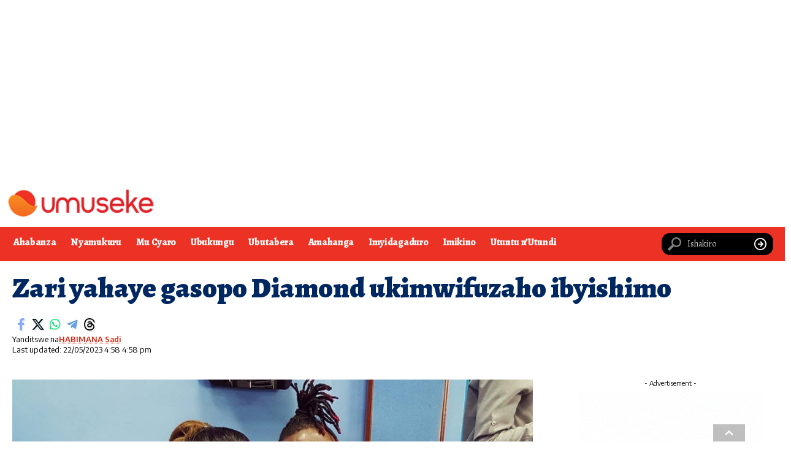

--- FILE ---
content_type: text/html; charset=UTF-8
request_url: https://umuseke.rw/2023/05/zari-yahaye-gasopo-diamond-ukimwifuzaho-ibyishimo/
body_size: 23532
content:
<!DOCTYPE html>
<html lang="rw">
<head>
    <meta charset="UTF-8" />
    <meta http-equiv="X-UA-Compatible" content="IE=edge" />
	<meta name="viewport" content="width=device-width, initial-scale=1.0" />
    <link rel="profile" href="https://gmpg.org/xfn/11" />
	<title>Zari yahaye gasopo Diamond ukimwifuzaho ibyishimo &#8211; Umuseke</title>
<meta name='robots' content='max-image-preview:large' />
	<style>img:is([sizes="auto" i], [sizes^="auto," i]) { contain-intrinsic-size: 3000px 1500px }</style>
				<link rel="preconnect" href="https://fonts.gstatic.com" crossorigin><link rel="preload" as="style" onload="this.onload=null;this.rel='stylesheet'" id="rb-preload-gfonts" href="https://fonts.googleapis.com/css?family=Alegreya%3A400%2C500%2C600%2C700%2C800%2C900%2C400italic%2C500italic%2C600italic%2C700italic%2C800italic%2C900italic%7CEncode+Sans%3A600%2C400%2C700%2C500&amp;display=swap" crossorigin><noscript><link rel="stylesheet" href="https://fonts.googleapis.com/css?family=Alegreya%3A400%2C500%2C600%2C700%2C800%2C900%2C400italic%2C500italic%2C600italic%2C700italic%2C800italic%2C900italic%7CEncode+Sans%3A600%2C400%2C700%2C500&amp;display=swap"></noscript><link rel="apple-touch-icon" href="https://umuseke.rw/wp-content/uploads/2025/03/Logo_Umuseke-small2-1.png"/>
		<!-- Google tag (gtag.js) consent mode dataLayer added by Site Kit -->
<script id="google_gtagjs-js-consent-mode-data-layer">
window.dataLayer = window.dataLayer || [];function gtag(){dataLayer.push(arguments);}
gtag('consent', 'default', {"ad_personalization":"denied","ad_storage":"denied","ad_user_data":"denied","analytics_storage":"denied","functionality_storage":"denied","security_storage":"denied","personalization_storage":"denied","region":["AT","BE","BG","CH","CY","CZ","DE","DK","EE","ES","FI","FR","GB","GR","HR","HU","IE","IS","IT","LI","LT","LU","LV","MT","NL","NO","PL","PT","RO","SE","SI","SK"],"wait_for_update":500});
window._googlesitekitConsentCategoryMap = {"statistics":["analytics_storage"],"marketing":["ad_storage","ad_user_data","ad_personalization"],"functional":["functionality_storage","security_storage"],"preferences":["personalization_storage"]};
window._googlesitekitConsents = {"ad_personalization":"denied","ad_storage":"denied","ad_user_data":"denied","analytics_storage":"denied","functionality_storage":"denied","security_storage":"denied","personalization_storage":"denied","region":["AT","BE","BG","CH","CY","CZ","DE","DK","EE","ES","FI","FR","GB","GR","HR","HU","IE","IS","IT","LI","LT","LU","LV","MT","NL","NO","PL","PT","RO","SE","SI","SK"],"wait_for_update":500};
</script>
<!-- End Google tag (gtag.js) consent mode dataLayer added by Site Kit -->
<link rel='dns-prefetch' href='//www.googletagmanager.com' />
<link rel='dns-prefetch' href='//stats.wp.com' />
<link rel='dns-prefetch' href='//pagead2.googlesyndication.com' />
<link rel="alternate" type="application/rss+xml" title="Umuseke &raquo; Feed" href="https://umuseke.rw/feed/" />
<link rel="alternate" type="application/rss+xml" title="Umuseke &raquo; Comments Feed" href="https://umuseke.rw/comments/feed/" />
<meta name="description" content="Zari Hassan wamenyakaniye cyane ku mbuga nkoranyambaga ndetse ukomeje kuzitigisa, wahoze ari umugore wa Diamond Platnumz, yatunguye benshi ubwo yavugaga amagambo kuri uyu muhanzi ukunzwe muri Tanzania, ahamya ko ahora amwirukaho. [caption id="attachment_470594" align="alignnone" width="1000"] Zari yongeye kwibasira Diamond wamubyaje abana babiri[/caption] Nyuma yo gutandukana kw'uyu mugore usanzwe ari umuherwe wok u"><link rel="alternate" type="application/rss+xml" title="Umuseke &raquo; Zari yahaye gasopo Diamond ukimwifuzaho ibyishimo Comments Feed" href="https://umuseke.rw/2023/05/zari-yahaye-gasopo-diamond-ukimwifuzaho-ibyishimo/feed/" />
<script type="application/ld+json">{
    "@context": "https://schema.org",
    "@type": "Organization",
    "legalName": "Umuseke",
    "url": "https://umuseke.rw/",
    "logo": "https://umuseke.rw/wp-content/uploads/2025/03/Logo_Umuseke-small2-1.png"
}</script>
<script>
window._wpemojiSettings = {"baseUrl":"https:\/\/s.w.org\/images\/core\/emoji\/16.0.1\/72x72\/","ext":".png","svgUrl":"https:\/\/s.w.org\/images\/core\/emoji\/16.0.1\/svg\/","svgExt":".svg","source":{"concatemoji":"https:\/\/umuseke.rw\/wp-includes\/js\/wp-emoji-release.min.js?ver=6.8.3"}};
/*! This file is auto-generated */
!function(s,n){var o,i,e;function c(e){try{var t={supportTests:e,timestamp:(new Date).valueOf()};sessionStorage.setItem(o,JSON.stringify(t))}catch(e){}}function p(e,t,n){e.clearRect(0,0,e.canvas.width,e.canvas.height),e.fillText(t,0,0);var t=new Uint32Array(e.getImageData(0,0,e.canvas.width,e.canvas.height).data),a=(e.clearRect(0,0,e.canvas.width,e.canvas.height),e.fillText(n,0,0),new Uint32Array(e.getImageData(0,0,e.canvas.width,e.canvas.height).data));return t.every(function(e,t){return e===a[t]})}function u(e,t){e.clearRect(0,0,e.canvas.width,e.canvas.height),e.fillText(t,0,0);for(var n=e.getImageData(16,16,1,1),a=0;a<n.data.length;a++)if(0!==n.data[a])return!1;return!0}function f(e,t,n,a){switch(t){case"flag":return n(e,"\ud83c\udff3\ufe0f\u200d\u26a7\ufe0f","\ud83c\udff3\ufe0f\u200b\u26a7\ufe0f")?!1:!n(e,"\ud83c\udde8\ud83c\uddf6","\ud83c\udde8\u200b\ud83c\uddf6")&&!n(e,"\ud83c\udff4\udb40\udc67\udb40\udc62\udb40\udc65\udb40\udc6e\udb40\udc67\udb40\udc7f","\ud83c\udff4\u200b\udb40\udc67\u200b\udb40\udc62\u200b\udb40\udc65\u200b\udb40\udc6e\u200b\udb40\udc67\u200b\udb40\udc7f");case"emoji":return!a(e,"\ud83e\udedf")}return!1}function g(e,t,n,a){var r="undefined"!=typeof WorkerGlobalScope&&self instanceof WorkerGlobalScope?new OffscreenCanvas(300,150):s.createElement("canvas"),o=r.getContext("2d",{willReadFrequently:!0}),i=(o.textBaseline="top",o.font="600 32px Arial",{});return e.forEach(function(e){i[e]=t(o,e,n,a)}),i}function t(e){var t=s.createElement("script");t.src=e,t.defer=!0,s.head.appendChild(t)}"undefined"!=typeof Promise&&(o="wpEmojiSettingsSupports",i=["flag","emoji"],n.supports={everything:!0,everythingExceptFlag:!0},e=new Promise(function(e){s.addEventListener("DOMContentLoaded",e,{once:!0})}),new Promise(function(t){var n=function(){try{var e=JSON.parse(sessionStorage.getItem(o));if("object"==typeof e&&"number"==typeof e.timestamp&&(new Date).valueOf()<e.timestamp+604800&&"object"==typeof e.supportTests)return e.supportTests}catch(e){}return null}();if(!n){if("undefined"!=typeof Worker&&"undefined"!=typeof OffscreenCanvas&&"undefined"!=typeof URL&&URL.createObjectURL&&"undefined"!=typeof Blob)try{var e="postMessage("+g.toString()+"("+[JSON.stringify(i),f.toString(),p.toString(),u.toString()].join(",")+"));",a=new Blob([e],{type:"text/javascript"}),r=new Worker(URL.createObjectURL(a),{name:"wpTestEmojiSupports"});return void(r.onmessage=function(e){c(n=e.data),r.terminate(),t(n)})}catch(e){}c(n=g(i,f,p,u))}t(n)}).then(function(e){for(var t in e)n.supports[t]=e[t],n.supports.everything=n.supports.everything&&n.supports[t],"flag"!==t&&(n.supports.everythingExceptFlag=n.supports.everythingExceptFlag&&n.supports[t]);n.supports.everythingExceptFlag=n.supports.everythingExceptFlag&&!n.supports.flag,n.DOMReady=!1,n.readyCallback=function(){n.DOMReady=!0}}).then(function(){return e}).then(function(){var e;n.supports.everything||(n.readyCallback(),(e=n.source||{}).concatemoji?t(e.concatemoji):e.wpemoji&&e.twemoji&&(t(e.twemoji),t(e.wpemoji)))}))}((window,document),window._wpemojiSettings);
</script>
<style id='wp-emoji-styles-inline-css'>

	img.wp-smiley, img.emoji {
		display: inline !important;
		border: none !important;
		box-shadow: none !important;
		height: 1em !important;
		width: 1em !important;
		margin: 0 0.07em !important;
		vertical-align: -0.1em !important;
		background: none !important;
		padding: 0 !important;
	}
</style>
<link rel='stylesheet' id='wp-block-library-css' href='https://umuseke.rw/wp-includes/css/dist/block-library/style.min.css?ver=6.8.3' media='all' />
<style id='classic-theme-styles-inline-css'>
/*! This file is auto-generated */
.wp-block-button__link{color:#fff;background-color:#32373c;border-radius:9999px;box-shadow:none;text-decoration:none;padding:calc(.667em + 2px) calc(1.333em + 2px);font-size:1.125em}.wp-block-file__button{background:#32373c;color:#fff;text-decoration:none}
</style>
<style id='global-styles-inline-css'>
:root{--wp--preset--aspect-ratio--square: 1;--wp--preset--aspect-ratio--4-3: 4/3;--wp--preset--aspect-ratio--3-4: 3/4;--wp--preset--aspect-ratio--3-2: 3/2;--wp--preset--aspect-ratio--2-3: 2/3;--wp--preset--aspect-ratio--16-9: 16/9;--wp--preset--aspect-ratio--9-16: 9/16;--wp--preset--color--black: #000000;--wp--preset--color--cyan-bluish-gray: #abb8c3;--wp--preset--color--white: #ffffff;--wp--preset--color--pale-pink: #f78da7;--wp--preset--color--vivid-red: #cf2e2e;--wp--preset--color--luminous-vivid-orange: #ff6900;--wp--preset--color--luminous-vivid-amber: #fcb900;--wp--preset--color--light-green-cyan: #7bdcb5;--wp--preset--color--vivid-green-cyan: #00d084;--wp--preset--color--pale-cyan-blue: #8ed1fc;--wp--preset--color--vivid-cyan-blue: #0693e3;--wp--preset--color--vivid-purple: #9b51e0;--wp--preset--gradient--vivid-cyan-blue-to-vivid-purple: linear-gradient(135deg,rgba(6,147,227,1) 0%,rgb(155,81,224) 100%);--wp--preset--gradient--light-green-cyan-to-vivid-green-cyan: linear-gradient(135deg,rgb(122,220,180) 0%,rgb(0,208,130) 100%);--wp--preset--gradient--luminous-vivid-amber-to-luminous-vivid-orange: linear-gradient(135deg,rgba(252,185,0,1) 0%,rgba(255,105,0,1) 100%);--wp--preset--gradient--luminous-vivid-orange-to-vivid-red: linear-gradient(135deg,rgba(255,105,0,1) 0%,rgb(207,46,46) 100%);--wp--preset--gradient--very-light-gray-to-cyan-bluish-gray: linear-gradient(135deg,rgb(238,238,238) 0%,rgb(169,184,195) 100%);--wp--preset--gradient--cool-to-warm-spectrum: linear-gradient(135deg,rgb(74,234,220) 0%,rgb(151,120,209) 20%,rgb(207,42,186) 40%,rgb(238,44,130) 60%,rgb(251,105,98) 80%,rgb(254,248,76) 100%);--wp--preset--gradient--blush-light-purple: linear-gradient(135deg,rgb(255,206,236) 0%,rgb(152,150,240) 100%);--wp--preset--gradient--blush-bordeaux: linear-gradient(135deg,rgb(254,205,165) 0%,rgb(254,45,45) 50%,rgb(107,0,62) 100%);--wp--preset--gradient--luminous-dusk: linear-gradient(135deg,rgb(255,203,112) 0%,rgb(199,81,192) 50%,rgb(65,88,208) 100%);--wp--preset--gradient--pale-ocean: linear-gradient(135deg,rgb(255,245,203) 0%,rgb(182,227,212) 50%,rgb(51,167,181) 100%);--wp--preset--gradient--electric-grass: linear-gradient(135deg,rgb(202,248,128) 0%,rgb(113,206,126) 100%);--wp--preset--gradient--midnight: linear-gradient(135deg,rgb(2,3,129) 0%,rgb(40,116,252) 100%);--wp--preset--font-size--small: 13px;--wp--preset--font-size--medium: 20px;--wp--preset--font-size--large: 36px;--wp--preset--font-size--x-large: 42px;--wp--preset--spacing--20: 0.44rem;--wp--preset--spacing--30: 0.67rem;--wp--preset--spacing--40: 1rem;--wp--preset--spacing--50: 1.5rem;--wp--preset--spacing--60: 2.25rem;--wp--preset--spacing--70: 3.38rem;--wp--preset--spacing--80: 5.06rem;--wp--preset--shadow--natural: 6px 6px 9px rgba(0, 0, 0, 0.2);--wp--preset--shadow--deep: 12px 12px 50px rgba(0, 0, 0, 0.4);--wp--preset--shadow--sharp: 6px 6px 0px rgba(0, 0, 0, 0.2);--wp--preset--shadow--outlined: 6px 6px 0px -3px rgba(255, 255, 255, 1), 6px 6px rgba(0, 0, 0, 1);--wp--preset--shadow--crisp: 6px 6px 0px rgba(0, 0, 0, 1);}:where(.is-layout-flex){gap: 0.5em;}:where(.is-layout-grid){gap: 0.5em;}body .is-layout-flex{display: flex;}.is-layout-flex{flex-wrap: wrap;align-items: center;}.is-layout-flex > :is(*, div){margin: 0;}body .is-layout-grid{display: grid;}.is-layout-grid > :is(*, div){margin: 0;}:where(.wp-block-columns.is-layout-flex){gap: 2em;}:where(.wp-block-columns.is-layout-grid){gap: 2em;}:where(.wp-block-post-template.is-layout-flex){gap: 1.25em;}:where(.wp-block-post-template.is-layout-grid){gap: 1.25em;}.has-black-color{color: var(--wp--preset--color--black) !important;}.has-cyan-bluish-gray-color{color: var(--wp--preset--color--cyan-bluish-gray) !important;}.has-white-color{color: var(--wp--preset--color--white) !important;}.has-pale-pink-color{color: var(--wp--preset--color--pale-pink) !important;}.has-vivid-red-color{color: var(--wp--preset--color--vivid-red) !important;}.has-luminous-vivid-orange-color{color: var(--wp--preset--color--luminous-vivid-orange) !important;}.has-luminous-vivid-amber-color{color: var(--wp--preset--color--luminous-vivid-amber) !important;}.has-light-green-cyan-color{color: var(--wp--preset--color--light-green-cyan) !important;}.has-vivid-green-cyan-color{color: var(--wp--preset--color--vivid-green-cyan) !important;}.has-pale-cyan-blue-color{color: var(--wp--preset--color--pale-cyan-blue) !important;}.has-vivid-cyan-blue-color{color: var(--wp--preset--color--vivid-cyan-blue) !important;}.has-vivid-purple-color{color: var(--wp--preset--color--vivid-purple) !important;}.has-black-background-color{background-color: var(--wp--preset--color--black) !important;}.has-cyan-bluish-gray-background-color{background-color: var(--wp--preset--color--cyan-bluish-gray) !important;}.has-white-background-color{background-color: var(--wp--preset--color--white) !important;}.has-pale-pink-background-color{background-color: var(--wp--preset--color--pale-pink) !important;}.has-vivid-red-background-color{background-color: var(--wp--preset--color--vivid-red) !important;}.has-luminous-vivid-orange-background-color{background-color: var(--wp--preset--color--luminous-vivid-orange) !important;}.has-luminous-vivid-amber-background-color{background-color: var(--wp--preset--color--luminous-vivid-amber) !important;}.has-light-green-cyan-background-color{background-color: var(--wp--preset--color--light-green-cyan) !important;}.has-vivid-green-cyan-background-color{background-color: var(--wp--preset--color--vivid-green-cyan) !important;}.has-pale-cyan-blue-background-color{background-color: var(--wp--preset--color--pale-cyan-blue) !important;}.has-vivid-cyan-blue-background-color{background-color: var(--wp--preset--color--vivid-cyan-blue) !important;}.has-vivid-purple-background-color{background-color: var(--wp--preset--color--vivid-purple) !important;}.has-black-border-color{border-color: var(--wp--preset--color--black) !important;}.has-cyan-bluish-gray-border-color{border-color: var(--wp--preset--color--cyan-bluish-gray) !important;}.has-white-border-color{border-color: var(--wp--preset--color--white) !important;}.has-pale-pink-border-color{border-color: var(--wp--preset--color--pale-pink) !important;}.has-vivid-red-border-color{border-color: var(--wp--preset--color--vivid-red) !important;}.has-luminous-vivid-orange-border-color{border-color: var(--wp--preset--color--luminous-vivid-orange) !important;}.has-luminous-vivid-amber-border-color{border-color: var(--wp--preset--color--luminous-vivid-amber) !important;}.has-light-green-cyan-border-color{border-color: var(--wp--preset--color--light-green-cyan) !important;}.has-vivid-green-cyan-border-color{border-color: var(--wp--preset--color--vivid-green-cyan) !important;}.has-pale-cyan-blue-border-color{border-color: var(--wp--preset--color--pale-cyan-blue) !important;}.has-vivid-cyan-blue-border-color{border-color: var(--wp--preset--color--vivid-cyan-blue) !important;}.has-vivid-purple-border-color{border-color: var(--wp--preset--color--vivid-purple) !important;}.has-vivid-cyan-blue-to-vivid-purple-gradient-background{background: var(--wp--preset--gradient--vivid-cyan-blue-to-vivid-purple) !important;}.has-light-green-cyan-to-vivid-green-cyan-gradient-background{background: var(--wp--preset--gradient--light-green-cyan-to-vivid-green-cyan) !important;}.has-luminous-vivid-amber-to-luminous-vivid-orange-gradient-background{background: var(--wp--preset--gradient--luminous-vivid-amber-to-luminous-vivid-orange) !important;}.has-luminous-vivid-orange-to-vivid-red-gradient-background{background: var(--wp--preset--gradient--luminous-vivid-orange-to-vivid-red) !important;}.has-very-light-gray-to-cyan-bluish-gray-gradient-background{background: var(--wp--preset--gradient--very-light-gray-to-cyan-bluish-gray) !important;}.has-cool-to-warm-spectrum-gradient-background{background: var(--wp--preset--gradient--cool-to-warm-spectrum) !important;}.has-blush-light-purple-gradient-background{background: var(--wp--preset--gradient--blush-light-purple) !important;}.has-blush-bordeaux-gradient-background{background: var(--wp--preset--gradient--blush-bordeaux) !important;}.has-luminous-dusk-gradient-background{background: var(--wp--preset--gradient--luminous-dusk) !important;}.has-pale-ocean-gradient-background{background: var(--wp--preset--gradient--pale-ocean) !important;}.has-electric-grass-gradient-background{background: var(--wp--preset--gradient--electric-grass) !important;}.has-midnight-gradient-background{background: var(--wp--preset--gradient--midnight) !important;}.has-small-font-size{font-size: var(--wp--preset--font-size--small) !important;}.has-medium-font-size{font-size: var(--wp--preset--font-size--medium) !important;}.has-large-font-size{font-size: var(--wp--preset--font-size--large) !important;}.has-x-large-font-size{font-size: var(--wp--preset--font-size--x-large) !important;}
:where(.wp-block-post-template.is-layout-flex){gap: 1.25em;}:where(.wp-block-post-template.is-layout-grid){gap: 1.25em;}
:where(.wp-block-columns.is-layout-flex){gap: 2em;}:where(.wp-block-columns.is-layout-grid){gap: 2em;}
:root :where(.wp-block-pullquote){font-size: 1.5em;line-height: 1.6;}
</style>
<link rel='stylesheet' id='foxiz-elements-css' href='https://umuseke.rw/wp-content/plugins/foxiz-core/lib/foxiz-elements/public/style.css?ver=2.0' media='all' />
<link rel='stylesheet' id='wp-components-css' href='https://umuseke.rw/wp-includes/css/dist/components/style.min.css?ver=6.8.3' media='all' />
<link rel='stylesheet' id='godaddy-styles-css' href='https://umuseke.rw/wp-content/mu-plugins/vendor/wpex/godaddy-launch/includes/Dependencies/GoDaddy/Styles/build/latest.css?ver=2.0.2' media='all' />
<link rel='stylesheet' id='elementor-icons-css' href='https://umuseke.rw/wp-content/plugins/elementor/assets/lib/eicons/css/elementor-icons.min.css?ver=5.45.0' media='all' />
<link rel='stylesheet' id='elementor-frontend-css' href='https://umuseke.rw/wp-content/plugins/elementor/assets/css/frontend.min.css?ver=3.34.1' media='all' />
<link rel='stylesheet' id='elementor-post-5-css' href='https://umuseke.rw/wp-content/uploads/elementor/css/post-5.css?ver=1768935586' media='all' />
<link rel='stylesheet' id='elementor-post-474515-css' href='https://umuseke.rw/wp-content/uploads/elementor/css/post-474515.css?ver=1768935586' media='all' />
<link rel='stylesheet' id='elementor-post-474589-css' href='https://umuseke.rw/wp-content/uploads/elementor/css/post-474589.css?ver=1768935586' media='all' />

<link rel='stylesheet' id='foxiz-main-css' href='https://umuseke.rw/wp-content/themes/foxiz/assets/css/main.css?ver=2.5.7' media='all' />
<style id='foxiz-main-inline-css'>
:root {--body-family:Alegreya;--body-fweight:400;--body-transform:none;--body-fcolor:#000000;--body-fsize:22px;--body-fheight:1.091;--h1-family:Alegreya;--h1-fweight:900;--h1-fcolor:#012761;--h1-fsize:32px;--h1-fheight:1.188;--h2-family:Alegreya;--h2-fweight:900;--h2-fcolor:#012761;--h2-fsize:24px;--h2-fheight:1.292;--h3-family:Alegreya;--h3-fweight:900;--h3-fcolor:#012761;--h3-fsize:20px;--h3-fheight:1.300;--h4-family:Alegreya;--h4-fweight:800;--h4-fcolor:#012761;--h4-fsize:17px;--h4-fheight:1.294;--h5-family:Alegreya;--h5-fweight:800;--h5-fcolor:#012761;--h5-fsize:15px;--h5-fheight:1.333;--h6-family:Alegreya;--h6-fweight:500;--h6-fcolor:#012761;--h6-fsize:14px;--cat-family:Encode Sans;--cat-fweight:600;--cat-transform:capitalize;--cat-fsize:12px;--cat-fspace:-0.04167em;--meta-family:Encode Sans;--meta-fweight:400;--meta-fcolor:#000000;--meta-fsize:11px;--meta-b-family:Encode Sans;--meta-b-fweight:600;--meta-b-fcolor:#db2511;--input-family:Alegreya;--input-fweight:400;--btn-family:Encode Sans;--btn-fweight:700;--menu-family:Alegreya;--menu-fweight:900;--menu-fsize:20px;--submenu-family:Alegreya;--submenu-fweight:800;--submenu-transform:none;--submenu-fsize:15px;--dwidgets-family:Encode Sans;--dwidgets-fweight:600;--headline-family:Alegreya;--headline-fweight:900;--headline-fsize:46px;--headline-fheight:1.043;--tagline-family:Encode Sans;--tagline-fweight:400;--tagline-fsize:17px;--tagline-fheight:1.471;--heading-family:Alegreya;--heading-fweight:900;--subheading-family:Encode Sans;--subheading-fweight:400;--quote-fweight:700;--quote-fspace:-.5px;--excerpt-fweight:400;--bcrumb-family:Encode Sans;--bcrumb-fweight:400;--toc-family:Encode Sans;--toc-fweight:500;--toc-fsize:14px;--toc-fspace:-0.03571em;--excerpt-fsize : 15px;--headline-s-fsize : 44px;--tagline-s-fsize : 17px;}@media (max-width: 1024px) {body {--body-fsize : 18px;--h1-fsize : 30px;--h2-fsize : 22px;--h3-fsize : 19px;--h4-fsize : 16px;--h5-fsize : 14px;--h6-fsize : 13px;--meta-fsize : 10px;--excerpt-fsize : 14px;--headline-fsize : 36px;--headline-s-fsize : 36px;--tagline-fsize : 16px;--tagline-s-fsize : 16px;--toc-fsize : 13px;}}@media (max-width: 767px) {body {--body-fsize : 17px;--h1-fsize : 28px;--h2-fsize : 20px;--h3-fsize : 18px;--h4-fsize : 15px;--h5-fsize : 14px;--h6-fsize : 13px;--meta-fsize : 10px;--excerpt-fsize : 13px;--headline-fsize : 28px;--headline-s-fsize : 28px;--tagline-fsize : 15px;--tagline-s-fsize : 15px;--toc-fsize : 13px;}}:root {--g-color :#db2511;--g-color-90 :#db2511e6;--dark-accent :#000000;--dark-accent-90 :#000000e6;--dark-accent-0 :#00000000;--hyperlink-color :#000000;--excerpt-color :#000000;--indicator-bg-from :#ff3838;--indicator-bg-to :#f2b035;--indicator-height :1px;}[data-theme="dark"], .light-scheme {--solid-white :#051d2b;--dark-accent :#003381;--dark-accent-90 :#003381e6;--dark-accent-0 :#00338100;--excerpt-color :#ffffff;--meta-fcolor :#ffffff;--meta-b-fcolor :#fff518;--sponsor-color :#81f44b;}[data-theme="dark"].is-hd-4 {--nav-bg: #191c20;--nav-bg-from: #191c20;--nav-bg-to: #191c20;}[data-theme="dark"].is-hd-5, [data-theme="dark"].is-hd-5:not(.sticky-on) {--nav-bg: #191c20;--nav-bg-from: #191c20;--nav-bg-to: #191c20;}[data-theme="dark"] {--subnav-bg: #000000;--subnav-bg-from: #000000;--subnav-bg-to: #000000;--subnav-color :#ffffff;--subnav-color-10 :#ffffff1a;--subnav-color-h :#dddddd;}:root {--mbnav-bg: #ffffff;--mbnav-bg-from: #ffffff;--mbnav-bg-to: #ffffff;--submbnav-bg: #ffffff;--submbnav-bg-from: #ffffff;--submbnav-bg-to: #ffffff;--mbnav-color :#000000;--submbnav-color :#ffffff;--submbnav-color-10 :#ffffff1a;}[data-theme="dark"] {--mbnav-color :#000000;}:root {--subnav-bg: #000000;--subnav-bg-from: #000000;--subnav-bg-to: #000000;--subnav-color :#ffffff;--subnav-color-10 :#ffffff1a;--subnav-color-h :#dddddd;--privacy-bg-color :#db2511;--privacy-color :#ffffff;--topad-spacing :15px;--round-3 :0px;--round-5 :0px;--round-7 :0px;--hyperlink-color :#000000;--hyperlink-weight :700;--hyperlink-style :italic;--mbnav-height :50px;--mlogo-height :42px;--heading-sub-color :#000000;--rb-width : 1300px;--rb-small-width : 871px;--rb-s-width : 1310px;--alignwide-w : 1700px;--s10-feat-ratio :45%;--s11-feat-ratio :45%;--verified-color :#003381;--login-popup-w : 350px;}[data-theme="dark"], .light-scheme {--heading-sub-color :#ffffff;--hyperlink-color :#dd9933; }.p-readmore { font-family:Encode Sans;font-weight:700;text-transform:uppercase;}.mobile-menu > li > a  { font-family:Alegreya;font-weight:800;font-size:15px;}.mobile-menu .sub-menu a, .logged-mobile-menu a { font-family:Alegreya;font-weight:900;font-size:18px;}.mobile-qview a { font-family:Alegreya;font-weight:900;font-size:18px;}.search-header:before { background-color : #85020a;background-repeat : no-repeat;background-size : cover;background-attachment : scroll;background-position : center center;}[data-theme="dark"] .search-header:before { background-repeat : no-repeat;background-size : cover;background-image : url(https://export.themeruby.com/xfoxiz/focus/wp-content/uploads/2021/09/search-bgd.jpg);background-attachment : scroll;background-position : center center;}.footer-has-bg { background-color : #0000000a;}#amp-mobile-version-switcher { display: none; }.search-icon-svg { -webkit-mask-image: url(https://umuseke.rw/wp-content/uploads/2024/11/search-icon.svg);mask-image: url(https://umuseke.rw/wp-content/uploads/2024/11/search-icon.svg); }.login-icon-svg { background-image: url(https://umuseke.rw/wp-content/uploads/2020/03/carona-25.jpg); background-size: cover; background-color: transparent; }.mobile-menu .sub-menu > * {flex: 0 0 100%}@media (min-width: 1025px) { .grid-container > .sidebar-wrap { flex: 0 0 30%; width: 30%; } .grid-container > .s-ct { flex: 0 0 69.9%; width: 69.9%; } }
</style>
<link rel='stylesheet' id='foxiz-print-css' href='https://umuseke.rw/wp-content/themes/foxiz/assets/css/print.css?ver=2.5.7' media='all' />
<link rel='stylesheet' id='foxiz-style-css' href='https://umuseke.rw/wp-content/themes/foxiz/style.css?ver=2.5.7' media='all' />
<link rel='stylesheet' id='elementor-gf-local-roboto-css' href='https://umuseke.rw/wp-content/uploads/elementor/google-fonts/css/roboto.css?ver=1742218386' media='all' />
<link rel='stylesheet' id='elementor-gf-local-robotoslab-css' href='https://umuseke.rw/wp-content/uploads/elementor/google-fonts/css/robotoslab.css?ver=1742218388' media='all' />
<link rel='stylesheet' id='elementor-icons-shared-0-css' href='https://umuseke.rw/wp-content/plugins/elementor/assets/lib/font-awesome/css/fontawesome.min.css?ver=5.15.3' media='all' />
<link rel='stylesheet' id='elementor-icons-fa-brands-css' href='https://umuseke.rw/wp-content/plugins/elementor/assets/lib/font-awesome/css/brands.min.css?ver=5.15.3' media='all' />
<script src="https://umuseke.rw/wp-includes/js/jquery/jquery.min.js?ver=3.7.1" id="jquery-core-js"></script>
<script src="https://umuseke.rw/wp-includes/js/jquery/jquery-migrate.min.js?ver=3.4.1" id="jquery-migrate-js"></script>

<!-- Google tag (gtag.js) snippet added by Site Kit -->
<!-- Google Analytics snippet added by Site Kit -->
<script src="https://www.googletagmanager.com/gtag/js?id=GT-WRC3DHL4" id="google_gtagjs-js" async></script>
<script id="google_gtagjs-js-after">
window.dataLayer = window.dataLayer || [];function gtag(){dataLayer.push(arguments);}
gtag("set","linker",{"domains":["umuseke.rw"]});
gtag("js", new Date());
gtag("set", "developer_id.dZTNiMT", true);
gtag("config", "GT-WRC3DHL4", {"googlesitekit_post_date":"20230522","googlesitekit_post_author":"HABIMANA Sadi"});
</script>
<script src="https://umuseke.rw/wp-content/themes/foxiz/assets/js/highlight-share.js?ver=1" id="highlight-share-js"></script>
<link rel="preload" href="https://umuseke.rw/wp-content/themes/foxiz/assets/fonts/icons.woff2?ver=2.5.0" as="font" type="font/woff2" crossorigin="anonymous"> <link rel="https://api.w.org/" href="https://umuseke.rw/wp-json/" /><link rel="alternate" title="JSON" type="application/json" href="https://umuseke.rw/wp-json/wp/v2/posts/470586" /><link rel="EditURI" type="application/rsd+xml" title="RSD" href="https://umuseke.rw/xmlrpc.php?rsd" />
<meta name="generator" content="WordPress 6.8.3" />
<link rel="canonical" href="https://umuseke.rw/2023/05/zari-yahaye-gasopo-diamond-ukimwifuzaho-ibyishimo/" />
<link rel='shortlink' href='https://umuseke.rw/?p=470586' />
<link rel="alternate" title="oEmbed (JSON)" type="application/json+oembed" href="https://umuseke.rw/wp-json/oembed/1.0/embed?url=https%3A%2F%2Fumuseke.rw%2F2023%2F05%2Fzari-yahaye-gasopo-diamond-ukimwifuzaho-ibyishimo%2F&#038;lang=rw" />
<link rel="alternate" title="oEmbed (XML)" type="text/xml+oembed" href="https://umuseke.rw/wp-json/oembed/1.0/embed?url=https%3A%2F%2Fumuseke.rw%2F2023%2F05%2Fzari-yahaye-gasopo-diamond-ukimwifuzaho-ibyishimo%2F&#038;format=xml&#038;lang=rw" />
<meta name="generator" content="Site Kit by Google 1.170.0" /><!-- Google tag (gtag.js) -->
<script async src="https://www.googletagmanager.com/gtag/js?id=UA-186049986-1"></script>
<script>
  window.dataLayer = window.dataLayer || [];
  function gtag(){dataLayer.push(arguments);}
  gtag('js', new Date());

  gtag('config', 'UA-186049986-1');
</script>
	<style>img#wpstats{display:none}</style>
		
<!-- Google AdSense meta tags added by Site Kit -->
<meta name="google-adsense-platform-account" content="ca-host-pub-2644536267352236">
<meta name="google-adsense-platform-domain" content="sitekit.withgoogle.com">
<!-- End Google AdSense meta tags added by Site Kit -->
<meta name="generator" content="Elementor 3.34.1; features: additional_custom_breakpoints; settings: css_print_method-external, google_font-enabled, font_display-swap">
<script type="application/ld+json">{
    "@context": "https://schema.org",
    "@type": "WebSite",
    "@id": "https://umuseke.rw/#website",
    "url": "https://umuseke.rw/",
    "name": "Umuseke",
    "potentialAction": {
        "@type": "SearchAction",
        "target": "https://umuseke.rw/?s={search_term_string}",
        "query-input": "required name=search_term_string"
    }
}</script>
			<style>
				.e-con.e-parent:nth-of-type(n+4):not(.e-lazyloaded):not(.e-no-lazyload),
				.e-con.e-parent:nth-of-type(n+4):not(.e-lazyloaded):not(.e-no-lazyload) * {
					background-image: none !important;
				}
				@media screen and (max-height: 1024px) {
					.e-con.e-parent:nth-of-type(n+3):not(.e-lazyloaded):not(.e-no-lazyload),
					.e-con.e-parent:nth-of-type(n+3):not(.e-lazyloaded):not(.e-no-lazyload) * {
						background-image: none !important;
					}
				}
				@media screen and (max-height: 640px) {
					.e-con.e-parent:nth-of-type(n+2):not(.e-lazyloaded):not(.e-no-lazyload),
					.e-con.e-parent:nth-of-type(n+2):not(.e-lazyloaded):not(.e-no-lazyload) * {
						background-image: none !important;
					}
				}
			</style>
			<!-- Top Banner - 06/07/2025 -->
<div style="width:100%; text-align:center; margin:0 auto; padding:10px 0;">
    <script async src="https://pagead2.googlesyndication.com/pagead/js/adsbygoogle.js?client=ca-pub-7378890677867071"
        crossorigin="anonymous"></script>

   	<ins class="adsbygoogle"
        style="display:block"
        data-ad-client="ca-pub-7378890677867071"
        data-ad-slot="1033209554"
        data-ad-format="auto"
        data-full-width-responsive="true"></ins>

    <script>
        (adsbygoogle = window.adsbygoogle || []).push({});
    </script>
</div>

<!-- Google AdSense snippet added by Site Kit -->
<script async src="https://pagead2.googlesyndication.com/pagead/js/adsbygoogle.js?client=ca-pub-7378890677867071&amp;host=ca-host-pub-2644536267352236" crossorigin="anonymous"></script>

<!-- End Google AdSense snippet added by Site Kit -->

<!-- Jetpack Open Graph Tags -->
<meta property="og:type" content="article" />
<meta property="og:title" content="Zari yahaye gasopo Diamond ukimwifuzaho ibyishimo" />
<meta property="og:url" content="https://umuseke.rw/2023/05/zari-yahaye-gasopo-diamond-ukimwifuzaho-ibyishimo/" />
<meta property="og:description" content="Zari Hassan wamenyakaniye cyane ku mbuga nkoranyambaga ndetse ukomeje kuzitigisa, wahoze ari umugore wa Diamond Platnumz, yatunguye benshi ubwo yavugaga amagambo kuri uyu muhanzi ukunzwe muri Tanza…" />
<meta property="article:published_time" content="2023-05-22T14:58:17+00:00" />
<meta property="article:modified_time" content="2023-05-22T14:58:17+00:00" />
<meta property="og:site_name" content="Umuseke" />
<meta property="og:image" content="https://umuseke.rw/wp-content/uploads/2023/05/Diamond-na-Zari-1.jpg" />
<meta property="og:image:width" content="1000" />
<meta property="og:image:height" content="1000" />
<meta property="og:image:alt" content="" />
<meta property="og:locale" content="rw_RW" />
<meta name="twitter:text:title" content="Zari yahaye gasopo Diamond ukimwifuzaho ibyishimo" />
<meta name="twitter:image" content="https://umuseke.rw/wp-content/uploads/2023/05/Diamond-na-Zari-1.jpg?w=640" />
<meta name="twitter:card" content="summary_large_image" />

<!-- End Jetpack Open Graph Tags -->
<script type="application/ld+json">{
    "@context": "https://schema.org",
    "@type": "Article",
    "headline": "Zari yahaye gasopo Diamond ukimwifuzaho ibyishimo",
    "description": "Zari Hassan wamenyakaniye cyane ku mbuga nkoranyambaga ndetse ukomeje kuzitigisa, wahoze ari umugore wa Diamond Platnumz, yatunguye benshi ubwo yavugaga amagambo kuri uyu muhanzi ukunzwe muri Tanzania, ahamya ko ahora amwirukaho. [caption id=\"attachment_470594\" align=\"alignnone\" width=\"1000\"] Zari yongeye kwibasira Diamond wamubyaje abana babiri[/caption] Nyuma yo gutandukana kw'uyu mugore usanzwe ari umuherwe wok u",
    "mainEntityOfPage": {
        "@type": "WebPage",
        "@id": "https://umuseke.rw/2023/05/zari-yahaye-gasopo-diamond-ukimwifuzaho-ibyishimo/"
    },
    "author": {
        "@type": "Person",
        "name": "HABIMANA Sadi",
        "url": "https://umuseke.rw/author/habimana-sadi/"
    },
    "publisher": {
        "@type": "Organization",
        "name": "Umuseke",
        "url": "https://umuseke.rw/",
        "logo": {
            "@type": "ImageObject",
            "url": "https://umuseke.rw/wp-content/uploads/2025/03/Logo_Umuseke-small2-1.png"
        }
    },
    "dateModified": "2023-05-22T16:58:17+02:00",
    "datePublished": "2023-05-22T16:58:17+02:00",
    "image": {
        "@type": "ImageObject",
        "url": "https://umuseke.rw/wp-content/uploads/2023/05/Diamond-na-Zari-1.jpg",
        "width": "1000",
        "height": "1000"
    },
    "commentCount": 1,
    "articleSection": [
        "Imyidagaduro"
    ]
}</script>
<link rel="icon" href="https://umuseke.rw/wp-content/uploads/2022/02/cropped-Logo_Umuseke_Umueseke_icon_white_background-32x32.png" sizes="32x32" />
<link rel="icon" href="https://umuseke.rw/wp-content/uploads/2022/02/cropped-Logo_Umuseke_Umueseke_icon_white_background-192x192.png" sizes="192x192" />
<link rel="apple-touch-icon" href="https://umuseke.rw/wp-content/uploads/2022/02/cropped-Logo_Umuseke_Umueseke_icon_white_background-180x180.png" />
<meta name="msapplication-TileImage" content="https://umuseke.rw/wp-content/uploads/2022/02/cropped-Logo_Umuseke_Umueseke_icon_white_background-270x270.png" />
		<style id="wp-custom-css">
			.counter-el::before {
	font-family: var(--h2-family);
	color: red;
	margin-left: -75px;
}
.counter-el {
	position: relative;
	counter-increment: trend-counter;
	margin-left: 100px;}

.share-label {
    font-family: inherit;
    font-size: 18px;
    font-weight: 900;
    font-style: inherit;
    line-height: inherit;
    margin: 0;
    padding: 0;
    vertical-align: baseline;
    border: 0;
    outline: 0;
}		</style>
		    <!-- Google tag (gtag.js) -->
<script async src="https://www.googletagmanager.com/gtag/js?id=G-ESQHKKJSWB"></script>
<script>
  window.dataLayer = window.dataLayer || [];
  function gtag(){dataLayer.push(arguments);}
  gtag('js', new Date());

  gtag('config', 'G-ESQHKKJSWB');
</script>

<script data-cfasync="false" type="text/javascript" id="clever-core">
/* <![CDATA[ */
    (function (document, window) {
        var a, c = document.createElement("script"), f = window.frameElement;

        c.id = "CleverCoreLoader95317";
        c.src = "https://scripts.cleverwebserver.com/c65ab887f4607c8cd33783e03300d070.js";

        c.async = !0;
        c.type = "text/javascript";
        c.setAttribute("data-target", window.name || (f && f.getAttribute("id")));
        c.setAttribute("data-callback", "put-your-callback-function-here");
        c.setAttribute("data-callback-url-click", "put-your-click-macro-here");
        c.setAttribute("data-callback-url-view", "put-your-view-macro-here");

        try {
            a = parent.document.getElementsByTagName("script")[0] || document.getElementsByTagName("script")[0];
        } catch (e) {
            a = !1;
        }

        a || (a = document.getElementsByTagName("head")[0] || document.getElementsByTagName("body")[0]);
        a.parentNode.insertBefore(c, a);
    })(document, window);
/* ]]> */
</script>

</head>
<body class="wp-singular post-template-default single single-post postid-470586 single-format-standard wp-embed-responsive wp-theme-foxiz elementor-default elementor-kit-5 menu-ani-1 hover-ani-2 btn-ani-3 btn-transform-1 is-rm-1 lmeta-dot loader-1 dark-sw-1 is-hd-rb_template is-standard-1 is-mstick yes-tstick is-backtop none-m-backtop " data-theme="default">
		<script>
            (function () {
                const yesStorage = () => {
                    let storage;
                    try {
                        storage = window['localStorage'];
                        storage.setItem('__rbStorageSet', 'x');
                        storage.removeItem('__rbStorageSet');
                        return true;
                    } catch {
                        return false;
                    }
                };
                let currentMode = null;
                const darkModeID = 'RubyDarkMode';
				                currentMode = yesStorage() ? localStorage.getItem(darkModeID) || null : 'default';
                if (!currentMode) {
					                    currentMode = 'default';
                    yesStorage() && localStorage.setItem(darkModeID, 'default');
					                }
                document.body.setAttribute('data-theme', currentMode === 'dark' ? 'dark' : 'default');
				            })();
		</script>
		<div class="site-outer">
			<div id="site-header" class="header-wrap rb-section header-template">
					<div class="reading-indicator"><span id="reading-progress"></span></div>
					<div class="navbar-outer navbar-template-outer">
				<div id="header-template-holder"><div class="header-template-inner">		<div data-elementor-type="wp-post" data-elementor-id="474515" class="elementor elementor-474515">
						<section class="elementor-section elementor-top-section elementor-element elementor-element-4cadce9 elementor-section-boxed elementor-section-height-default elementor-section-height-default" data-id="4cadce9" data-element_type="section">
						<div class="elementor-container elementor-column-gap-default">
					<div class="elementor-column elementor-col-33 elementor-top-column elementor-element elementor-element-34afccd" data-id="34afccd" data-element_type="column">
			<div class="elementor-widget-wrap elementor-element-populated">
						<div class="elementor-element elementor-element-e10aade elementor-widget__width-initial elementor-widget elementor-widget-foxiz-logo" data-id="e10aade" data-element_type="widget" data-widget_type="foxiz-logo.default">
				<div class="elementor-widget-container">
							<div class="the-logo">
			<a href="https://umuseke.rw/">
									<img loading="eager" decoding="async" data-mode="default" width="225" height="50" src="https://umuseke.rw/wp-content/uploads/2023/06/Logo_Umuseke-small2.png" alt="Umuseke"/>
					<img loading="eager" decoding="async" data-mode="dark" width="225" height="50" src="https://umuseke.rw/wp-content/uploads/2023/06/Logo_Umuseke-small2.png" alt=""/>
							</a>
					</div>
						</div>
				</div>
					</div>
		</div>
				<div class="elementor-column elementor-col-66 elementor-top-column elementor-element elementor-element-a484816" data-id="a484816" data-element_type="column">
			<div class="elementor-widget-wrap">
							</div>
		</div>
					</div>
		</section>
				<section class="elementor-section elementor-top-section elementor-element elementor-element-b03fdf1 elementor-section-full_width elementor-section-stretched elementor-section-height-default elementor-section-height-default" data-id="b03fdf1" data-element_type="section" data-settings="{&quot;background_background&quot;:&quot;classic&quot;,&quot;stretch_section&quot;:&quot;section-stretched&quot;}">
						<div class="elementor-container elementor-column-gap-default">
					<div class="elementor-column elementor-col-66 elementor-top-column elementor-element elementor-element-9c6681a" data-id="9c6681a" data-element_type="column">
			<div class="elementor-widget-wrap elementor-element-populated">
						<div class="elementor-element elementor-element-f667633 is-divider-0 elementor-widget elementor-widget-foxiz-navigation" data-id="f667633" data-element_type="widget" data-widget_type="foxiz-navigation.default">
				<div class="elementor-widget-container">
							<nav id="site-navigation" class="main-menu-wrap template-menu" aria-label="main menu">
			<ul id="menu-umuseke-main-menu" class="main-menu rb-menu large-menu" itemscope itemtype="https://www.schema.org/SiteNavigationElement"><li id="menu-item-474595" class="menu-item menu-item-type-custom menu-item-object-custom menu-item-home menu-item-474595"><a href="https://umuseke.rw/"><span>Ahabanza</span></a></li>
<li id="menu-item-428904" class="menu-item menu-item-type-taxonomy menu-item-object-category menu-item-428904"><a href="https://umuseke.rw/category/inkuru-nyamukuru/"><span>Nyamukuru</span></a></li>
<li id="menu-item-428897" class="menu-item menu-item-type-taxonomy menu-item-object-category menu-item-428897"><a href="https://umuseke.rw/category/mucyaro/"><span>Mu Cyaro</span></a></li>
<li id="menu-item-428902" class="menu-item menu-item-type-taxonomy menu-item-object-category menu-item-428902"><a href="https://umuseke.rw/category/ubukungu/"><span>Ubukungu</span></a></li>
<li id="menu-item-428900" class="menu-item menu-item-type-taxonomy menu-item-object-category menu-item-428900"><a href="https://umuseke.rw/category/ubutabera/"><span>Ubutabera</span></a></li>
<li id="menu-item-428901" class="menu-item menu-item-type-taxonomy menu-item-object-category menu-item-428901"><a href="https://umuseke.rw/category/amahanga/"><span>Amahanga</span></a></li>
<li id="menu-item-428899" class="menu-item menu-item-type-taxonomy menu-item-object-category current-post-ancestor current-menu-parent current-post-parent menu-item-428899"><a href="https://umuseke.rw/category/imyidagaduro/"><span>Imyidagaduro</span></a></li>
<li id="menu-item-428898" class="menu-item menu-item-type-taxonomy menu-item-object-category menu-item-428898"><a href="https://umuseke.rw/category/imikino/"><span>Imikino</span></a></li>
<li id="menu-item-428896" class="menu-item menu-item-type-taxonomy menu-item-object-category menu-item-428896"><a href="https://umuseke.rw/category/utuntu-nutundi/"><span>Utuntu n&#8217;Utundi</span></a></li>
</ul>		</nav>
				<div id="s-title-sticky" class="s-title-sticky">
			<div class="s-title-sticky-left">
				<span class="sticky-title-label">Reading:</span>
				<span class="h4 sticky-title">Zari yahaye gasopo Diamond ukimwifuzaho ibyishimo</span>
			</div>
					<div class="sticky-share-list">
			<div class="t-shared-header meta-text">
				<i class="rbi rbi-share" aria-hidden="true"></i>			</div>
			<div class="sticky-share-list-items effect-fadeout">			<a class="share-action share-trigger icon-facebook" aria-label="Share on Facebook" href="https://www.facebook.com/sharer.php?u=https%3A%2F%2Fumuseke.rw%2F2023%2F05%2Fzari-yahaye-gasopo-diamond-ukimwifuzaho-ibyishimo%2F" data-title="Facebook" data-gravity=n  rel="nofollow"><i class="rbi rbi-facebook" aria-hidden="true"></i></a>
				<a class="share-action share-trigger icon-twitter" aria-label="Share on X" href="https://twitter.com/intent/tweet?text=Zari+yahaye+gasopo+Diamond+ukimwifuzaho+ibyishimo&amp;url=https%3A%2F%2Fumuseke.rw%2F2023%2F05%2Fzari-yahaye-gasopo-diamond-ukimwifuzaho-ibyishimo%2F&amp;via=" data-title="X" data-gravity=n  rel="nofollow">
			<i class="rbi rbi-twitter" aria-hidden="true"></i></a>
					<a class="share-action share-trigger icon-flipboard" aria-label="Share on Flipboard" href="https://share.flipboard.com/bookmarklet/popout?url=https%3A%2F%2Fumuseke.rw%2F2023%2F05%2Fzari-yahaye-gasopo-diamond-ukimwifuzaho-ibyishimo%2F" data-title="Flipboard" data-gravity=n  rel="nofollow">
				<i class="rbi rbi-flipboard" aria-hidden="true"></i>			</a>
					<a class="share-action icon-email" aria-label="Email" href="mailto:?subject=Zari yahaye gasopo Diamond ukimwifuzaho ibyishimo | Umuseke&body=I found this article interesting and thought of sharing it with you. Check it out:%0A%0Ahttps%3A%2F%2Fumuseke.rw%2F2023%2F05%2Fzari-yahaye-gasopo-diamond-ukimwifuzaho-ibyishimo%2F" data-title="Email" data-gravity=n  rel="nofollow">
			<i class="rbi rbi-email" aria-hidden="true"></i></a>
					<a class="share-action icon-copy copy-trigger" aria-label="Copy Link" href="#" data-copied="Copied!" data-link="https://umuseke.rw/2023/05/zari-yahaye-gasopo-diamond-ukimwifuzaho-ibyishimo/" rel="nofollow" data-copy="Copy Link" data-gravity=n ><i class="rbi rbi-link-o" aria-hidden="true"></i></a>
					<a class="share-action icon-print" aria-label="Print" rel="nofollow" href="javascript:if(window.print)window.print()" data-title="Print" data-gravity=n ><i class="rbi rbi-print" aria-hidden="true"></i></a>
					<a class="share-action native-share-trigger more-icon" aria-label="More" href="#" data-link="https://umuseke.rw/2023/05/zari-yahaye-gasopo-diamond-ukimwifuzaho-ibyishimo/" data-ptitle="Zari yahaye gasopo Diamond ukimwifuzaho ibyishimo" data-title="More"  data-gravity=n  rel="nofollow"><i class="rbi rbi-more" aria-hidden="true"></i></a>
		</div>
		</div>
				</div>
					</div>
				</div>
					</div>
		</div>
				<div class="elementor-column elementor-col-33 elementor-top-column elementor-element elementor-element-e351e1b" data-id="e351e1b" data-element_type="column">
			<div class="elementor-widget-wrap elementor-element-populated">
						<div class="elementor-element elementor-element-66d9d84 elementor-widget elementor-widget-foxiz-search-icon" data-id="66d9d84" data-element_type="widget" data-widget_type="foxiz-search-icon.default">
				<div class="elementor-widget-container">
							<div class="header-search-form is-form-layout search-form-gray">
			<form method="get" action="https://umuseke.rw/" class="rb-search-form live-search-form"  data-search="post" data-limit="16" data-follow="0" data-tax="category" data-dsource="0"  data-ptype="post"><div class="search-form-inner"><span class="search-icon"><span class="search-icon-svg"></span></span><span class="search-text"><input type="text" class="field" placeholder="Ishakiro" value="" name="s"/></span><input type="hidden" class="is-hidden" value="post" name="post_type"/><span class="rb-search-submit"><input type="submit" value="Shakisha"/><i class="rbi rbi-cright" aria-hidden="true"></i></span><span class="live-search-animation rb-loader"></span></div><div class="live-search-response"></div></form>		</div>
						</div>
				</div>
					</div>
		</div>
					</div>
		</section>
				</div>
		</div>		<div id="header-mobile" class="header-mobile">
			<div class="header-mobile-wrap">
						<div class="mbnav mbnav-center edge-padding">
			<div class="navbar-left">
						<div class="mobile-toggle-wrap">
							<a href="#" class="mobile-menu-trigger" aria-label="mobile trigger">		<span class="burger-icon"><span></span><span></span><span></span></span>
	</a>
					</div>
			<div class="wnav-holder font-resizer">
			<a href="#" class="font-resizer-trigger" data-title="Font Resizer"><span class="screen-reader-text">Font Resizer</span><strong>Aa</strong></a>
		</div>
					</div>
			<div class="navbar-center">
						<div class="mobile-logo-wrap is-image-logo site-branding">
			<a href="https://umuseke.rw/" title="Umuseke">
				<img class="logo-default" data-mode="default" height="50" width="225" src="https://umuseke.rw/wp-content/uploads/2025/03/Logo_Umuseke-small2-1.png" alt="Umuseke" decoding="async" loading="eager"><img class="logo-dark" data-mode="dark" height="50" width="225" src="https://umuseke.rw/wp-content/uploads/2025/03/Logo_Umuseke-small2-1.png" alt="Umuseke" decoding="async" loading="eager">			</a>
		</div>
					</div>
			<div class="navbar-right">
						<div class="dark-mode-toggle-wrap">
			<div class="dark-mode-toggle">
                <span class="dark-mode-slide">
                    <i class="dark-mode-slide-btn mode-icon-dark" data-title="Switch to Light"><svg class="svg-icon svg-mode-dark" aria-hidden="true" role="img" focusable="false" xmlns="http://www.w3.org/2000/svg" viewBox="0 0 512 512"><path fill="currentColor" d="M507.681,209.011c-1.297-6.991-7.324-12.111-14.433-12.262c-7.104-0.122-13.347,4.711-14.936,11.643 c-15.26,66.497-73.643,112.94-141.978,112.94c-80.321,0-145.667-65.346-145.667-145.666c0-68.335,46.443-126.718,112.942-141.976 c6.93-1.59,11.791-7.826,11.643-14.934c-0.149-7.108-5.269-13.136-12.259-14.434C287.546,1.454,271.735,0,256,0 C187.62,0,123.333,26.629,74.98,74.981C26.628,123.333,0,187.62,0,256s26.628,132.667,74.98,181.019 C123.333,485.371,187.62,512,256,512s132.667-26.629,181.02-74.981C485.372,388.667,512,324.38,512,256 C512,240.278,510.546,224.469,507.681,209.011z" /></svg></i>
                    <i class="dark-mode-slide-btn mode-icon-default" data-title="Switch to Dark"><svg class="svg-icon svg-mode-light" aria-hidden="true" role="img" focusable="false" xmlns="http://www.w3.org/2000/svg" viewBox="0 0 232.447 232.447"><path fill="currentColor" d="M116.211,194.8c-4.143,0-7.5,3.357-7.5,7.5v22.643c0,4.143,3.357,7.5,7.5,7.5s7.5-3.357,7.5-7.5V202.3 C123.711,198.157,120.354,194.8,116.211,194.8z" /><path fill="currentColor" d="M116.211,37.645c4.143,0,7.5-3.357,7.5-7.5V7.505c0-4.143-3.357-7.5-7.5-7.5s-7.5,3.357-7.5,7.5v22.641 C108.711,34.288,112.068,37.645,116.211,37.645z" /><path fill="currentColor" d="M50.054,171.78l-16.016,16.008c-2.93,2.929-2.931,7.677-0.003,10.606c1.465,1.466,3.385,2.198,5.305,2.198 c1.919,0,3.838-0.731,5.302-2.195l16.016-16.008c2.93-2.929,2.931-7.677,0.003-10.606C57.731,168.852,52.982,168.851,50.054,171.78 z" /><path fill="currentColor" d="M177.083,62.852c1.919,0,3.838-0.731,5.302-2.195L198.4,44.649c2.93-2.929,2.931-7.677,0.003-10.606 c-2.93-2.932-7.679-2.931-10.607-0.003l-16.016,16.008c-2.93,2.929-2.931,7.677-0.003,10.607 C173.243,62.12,175.163,62.852,177.083,62.852z" /><path fill="currentColor" d="M37.645,116.224c0-4.143-3.357-7.5-7.5-7.5H7.5c-4.143,0-7.5,3.357-7.5,7.5s3.357,7.5,7.5,7.5h22.645 C34.287,123.724,37.645,120.366,37.645,116.224z" /><path fill="currentColor" d="M224.947,108.724h-22.652c-4.143,0-7.5,3.357-7.5,7.5s3.357,7.5,7.5,7.5h22.652c4.143,0,7.5-3.357,7.5-7.5 S229.09,108.724,224.947,108.724z" /><path fill="currentColor" d="M50.052,60.655c1.465,1.465,3.384,2.197,5.304,2.197c1.919,0,3.839-0.732,5.303-2.196c2.93-2.929,2.93-7.678,0.001-10.606 L44.652,34.042c-2.93-2.93-7.679-2.929-10.606-0.001c-2.93,2.929-2.93,7.678-0.001,10.606L50.052,60.655z" /><path fill="currentColor" d="M182.395,171.782c-2.93-2.929-7.679-2.93-10.606-0.001c-2.93,2.929-2.93,7.678-0.001,10.607l16.007,16.008 c1.465,1.465,3.384,2.197,5.304,2.197c1.919,0,3.839-0.732,5.303-2.196c2.93-2.929,2.93-7.678,0.001-10.607L182.395,171.782z" /><path fill="currentColor" d="M116.22,48.7c-37.232,0-67.523,30.291-67.523,67.523s30.291,67.523,67.523,67.523s67.522-30.291,67.522-67.523 S153.452,48.7,116.22,48.7z M116.22,168.747c-28.962,0-52.523-23.561-52.523-52.523S87.258,63.7,116.22,63.7 c28.961,0,52.522,23.562,52.522,52.523S145.181,168.747,116.22,168.747z" /></svg></i>
                </span>
			</div>
		</div>
					</div>
		</div>
				</div>
					<div class="mobile-collapse">
			<div class="collapse-holder">
				<div class="collapse-inner">
										<nav class="mobile-menu-wrap edge-padding">
											</nav>
										<div class="collapse-sections">
													<div class="mobile-login">
																	<span class="mobile-login-title h6">Have an existing account?</span>
									<a href="https://umuseke.rw/wp-login.php?redirect_to=https%3A%2F%2Fumuseke.rw%2F2023%2F05%2Fzari-yahaye-gasopo-diamond-ukimwifuzaho-ibyishimo%2F" class="login-toggle is-login is-btn">Sign In</a>
															</div>
											</div>
											<div class="collapse-footer">
															<div class="collapse-copyright">© 2026 Foxiz. Ruby Design Company. All Rights Reserved.</div>
													</div>
									</div>
			</div>
		</div>
			</div>
	</div>
			</div>
					</div>
		    <div class="site-wrap">		<div class="single-standard-1 is-sidebar-right sticky-last-w">
			<div class="rb-s-container edge-padding">
				<article id="post-470586" class="post-470586 post type-post status-publish format-standard has-post-thumbnail category-imyidagaduro">				<header class="single-header">
							<h1 class="s-title fw-headline">Zari yahaye gasopo Diamond ukimwifuzaho ibyishimo</h1>
				<div class="single-meta meta-s-gray-line yes-minimal is-meta-author-dot-l">
							<div class="smeta-in">
										<div class="smeta-sec">
													<div class="smeta-bottom meta-text">
								<time class="updated-date" datetime="2023-05-22T16:58:17+02:00">Last updated: 22/05/2023 4:58 4:58 pm</time>
							</div>
												<div class="p-meta">
							<div class="meta-inner is-meta">		<div class="meta-el">
							<span class="meta-label">Yanditswe na</span>
			<a class="meta-author-url meta-author" href="https://umuseke.rw/author/habimana-sadi/">HABIMANA Sadi</a>		</div>
		</div>
						</div>
					</div>
				</div>
							<div class="smeta-extra">		<div class="t-shared-sec tooltips-n is-color">
			<div class="t-shared-header is-meta">
				<i class="rbi rbi-share" aria-hidden="true"></i><span class="share-label">Yisangize abandi</span>
			</div>
			<div class="effect-fadeout">			<a class="share-action share-trigger icon-facebook" aria-label="Share on Facebook" href="https://www.facebook.com/sharer.php?u=https%3A%2F%2Fumuseke.rw%2F2023%2F05%2Fzari-yahaye-gasopo-diamond-ukimwifuzaho-ibyishimo%2F" data-title="Facebook" rel="nofollow"><i class="rbi rbi-facebook" aria-hidden="true"></i></a>
				<a class="share-action share-trigger icon-twitter" aria-label="Share on X" href="https://twitter.com/intent/tweet?text=Zari+yahaye+gasopo+Diamond+ukimwifuzaho+ibyishimo&amp;url=https%3A%2F%2Fumuseke.rw%2F2023%2F05%2Fzari-yahaye-gasopo-diamond-ukimwifuzaho-ibyishimo%2F&amp;via=" data-title="X" rel="nofollow">
			<i class="rbi rbi-twitter" aria-hidden="true"></i></a>
					<a class="share-action icon-whatsapp is-web" aria-label="Share on Whatsapp" href="https://web.whatsapp.com/send?text=Zari+yahaye+gasopo+Diamond+ukimwifuzaho+ibyishimo &#9758; https%3A%2F%2Fumuseke.rw%2F2023%2F05%2Fzari-yahaye-gasopo-diamond-ukimwifuzaho-ibyishimo%2F" target="_blank" data-title="WhatsApp" rel="nofollow"><i class="rbi rbi-whatsapp" aria-hidden="true"></i></a>
			<a class="share-action icon-whatsapp is-mobile" aria-label="Share on Whatsapp" href="whatsapp://send?text=Zari+yahaye+gasopo+Diamond+ukimwifuzaho+ibyishimo &#9758; https%3A%2F%2Fumuseke.rw%2F2023%2F05%2Fzari-yahaye-gasopo-diamond-ukimwifuzaho-ibyishimo%2F" target="_blank" data-title="WhatsApp" rel="nofollow"><i class="rbi rbi-whatsapp" aria-hidden="true"></i></a>
					<a class="share-action share-trigger icon-telegram" aria-label="Share on Telegram" href="https://t.me/share/?url=https%3A%2F%2Fumuseke.rw%2F2023%2F05%2Fzari-yahaye-gasopo-diamond-ukimwifuzaho-ibyishimo%2F&amp;text=Zari+yahaye+gasopo+Diamond+ukimwifuzaho+ibyishimo" data-title="Telegram" rel="nofollow"><i class="rbi rbi-telegram" aria-hidden="true"></i></a>
					<a class="share-action share-trigger icon-threads" aria-label="Share on Threads" href="https://threads.net/intent/post?text=Zari+yahaye+gasopo+Diamond+ukimwifuzaho+ibyishimo https%3A%2F%2Fumuseke.rw%2F2023%2F05%2Fzari-yahaye-gasopo-diamond-ukimwifuzaho-ibyishimo%2F" data-title="Threads" rel="nofollow">
				<i class="rbi rbi-threads" aria-hidden="true"></i>
				</a>
					<a class="share-action native-share-trigger more-icon" aria-label="More" href="#" data-link="https://umuseke.rw/2023/05/zari-yahaye-gasopo-diamond-ukimwifuzaho-ibyishimo/" data-ptitle="Zari yahaye gasopo Diamond ukimwifuzaho ibyishimo" data-title="More"  rel="nofollow"><i class="rbi rbi-more" aria-hidden="true"></i></a>
		</div>
		</div>
		</div>
					</div>
						</header>
				<div class="grid-container">
					<div class="s-ct">
						<div class="s-feat-outer">
									<div class="s-feat">			<div class="featured-lightbox-trigger" data-source="https://umuseke.rw/wp-content/uploads/2023/05/Diamond-na-Zari-1.jpg" data-caption="" data-attribution="">
				<img loading="lazy" width="860" height="860" src="https://umuseke.rw/wp-content/uploads/2023/05/Diamond-na-Zari-1.jpg" class="attachment-foxiz_crop_o1 size-foxiz_crop_o1 wp-post-image" alt="" loading="lazy" decoding="async" />			</div>
		</div>
								</div>
								<div class="s-ct-wrap">
			<div class="s-ct-inner">
								<div class="e-ct-outer">
							<div class="entry-content rbct clearfix is-highlight-shares"><p><em>Zari Hassan wamenyakaniye cyane ku mbuga nkoranyambaga ndetse ukomeje kuzitigisa, wahoze ari umugore wa Diamond Platnumz, yatunguye benshi ubwo yavugaga amagambo kuri uyu muhanzi ukunzwe muri Tanzania, ahamya ko ahora amwirukaho.</em></p>
<figure id="attachment_470594" aria-describedby="caption-attachment-470594" style="width: 1000px" class="wp-caption alignnone"><img fetchpriority="high" decoding="async" class="size-full wp-image-470594" src="https://umuseke.rw/wp-content/uploads/2023/05/Diamond-na-Zari.jpg" alt="" width="1000" height="1000" /><figcaption id="caption-attachment-470594" class="wp-caption-text"><strong>Zari yongeye kwibasira Diamond wamubyaje abana babiri</strong></figcaption></figure>
<p>Nyuma yo gutandukana kw&#8217;uyu mugore usanzwe ari umuherwe wok u rwego ruhambaye na Diamond, bombi bakomeje kwitana ba mwana ku cyabatandukanyije.
        <!-- Top Content - After Paragraph 1 - 10/12/2025 -->
        <div style="margin:20px 0; text-align:center;">
            <script async src="https://pagead2.googlesyndication.com/pagead/js/adsbygoogle.js?client=ca-pub-7378890677867071"
                crossorigin="anonymous"></script>

            <ins class="adsbygoogle"
                style="display:block"
                data-ad-client="ca-pub-7378890677867071"
                data-ad-slot="1679791409"
                data-ad-format="auto"
                data-full-width-responsive="true"></ins>

            <script>
                (adsbygoogle = window.adsbygoogle || []).push({});
            </script>
        </div></p>
<p>Zari uzwiho kudaca ku ruhande no kudahisha impamvu yatumye atandukanye n&#8217;uyu muhanzi umaze kwandika izina rikomeye, yongeye kumuha gasopo ndetse ahishura ko Diamond ahora yifuza ko basubirana ariko undi yamwangiye.</p>
<p>Mu butumwa burebure bwanditse mu cyongereza yacishije ku rukuta rwe rwa Instagram, uyu mugore yavuzemo amagambo akomeye benshi batakekaga ko yabwira uwo babyaranye abana babiri.</p>
<p>Ati “Singushaka nyamara wirirwa unyirukaho. Ntuzi gutereta no gutetesha ahubwo uzi kubeshya ko nkushaka kandi ntagushaka. Ugize amahirwe twasubirana kandi warabigerageje ndebyanga. Uretse abana dufitanye baduhuza, n&#8217;aho ubundi utariho cyangwa uriho, ubuzima bwanjye nta cyahinduka.”
        <!-- Middle Content - After Paragraph 4 - 10/12/2025 -->
        <div style="margin:20px 0; text-align:center;">
            <script async src="https://pagead2.googlesyndication.com/pagead/js/adsbygoogle.js?client=ca-pub-7378890677867071"
                crossorigin="anonymous"></script>

            <ins class="adsbygoogle"
                style="display:block"
                data-ad-client="ca-pub-7378890677867071"
                data-ad-slot="8849471460"
                data-ad-format="auto"
                data-full-width-responsive="true"></ins>

            <script>
                (adsbygoogle = window.adsbygoogle || []).push({});
            </script>
        </div></p>
<p>Yakomeje agira ati “East Africa yose nta wari ukuzi ntaragushyira kuri Map. Mbere y&#8217;uko duhura nari mwiza, ndi millionaire ntwara amamodoka ahenze mfite imitungo. Nguhaye gasopo yo kutazongera gutereta abafite imyaka 20 witwaje izina ryanjye.”</p>
<p>“Ndagira ngo nkwibutse ko ubu nubatse, ndi umugore ufite umugabo. Ubwo bugoryi bwawe burambabaza. Nta bana nshaka kongera kubyarana nawe. Sinjya ngusaba amafarana kuko nditunze kandi ndifite.”</p>
<p>Ibi bije byiyongera ku byo Zari aherutse kuvuga,  ubwo yavugaga ko Diamond ari we wabaye nyirabayazana wo gutandukana kwa bo.</p>
<p>Icyo gihe yagize ati “No mu gihe nziko wankoreye amakosa nkomeza guceceka kugira ngo ngire amahoro. Kuri twe kugira ngo twishime, turareka ibintu bigahita. Papa T [Diamond] urabizi nari mpari ku bwawe nk’uko nakwitangira ariko wagiye ukora ibihabanye n’ibyo nakoze. Njye n’abana bawe turibasirwa ntaho guhungira dufite.”</p>
<p>Uyu mugore yabyaranye n&#8217;uyu muhanzi abana babiri,  umukobwa witwa Tiffah Dangote n&#8217;umuhungu bise Prince Nillan.</p>
<p>Zari yakundanye na Diamond ndetse bahita batangira kubana mu mpera za 2014, icyo gihe uyu muyobozi wa Wasafi Classic Baby [WCB] yari amaze gutandukana na Wema Sepetu.</p>
<p>Ku wa 14 Gashyantare 2018 ku munsi wahariwe abakundanye [Saint Valentin] nibwo Zari yanditse kuri Instagram yemeza ko ‘ibye na Diamond byarangiye’ amushinja kumuca inyuma.</p>
<p>Muri Mata 2019 Zari Hassan yatereranye amagambo na Diamond Platnumz nyuma yo gutangaza ko yamucaga inyuma akaryamana na Mr P wo muri P-Square ndetse n’uwari ushinzwe kumukoresha imyitozo ngororamubiri.</p>
<p>Mu kiganiro Diamond Platnumz yahaye Radiyo ya Wasafi yavuze ko uretse kuba Zari yaramucaga inyuma yari akimubabaza yanga ko avugana n’abana be.</p>
<p>Zari ufite abana batanu nyuma y’iki kiganiro cya Diamond Platnumz, yifashe mashusho anashyira hanze ubutumwa yibasira uyu mugabo avuga ko yirengagije inshingano za kibyeyi.</p>
<figure id="attachment_470598" aria-describedby="caption-attachment-470598" style="width: 900px" class="wp-caption alignnone"><img decoding="async" class="wp-image-470598 size-full" src="https://umuseke.rw/wp-content/uploads/2023/05/Zari.jpg" alt="" width="900" height="900" /><figcaption id="caption-attachment-470598" class="wp-caption-text"><strong>Ni umugore ufite ikimero gikurura abagabo</strong></figcaption></figure>
<figure id="attachment_470597" aria-describedby="caption-attachment-470597" style="width: 900px" class="wp-caption alignnone"><img decoding="async" class="size-full wp-image-470597" src="https://umuseke.rw/wp-content/uploads/2023/05/Zari-married2.jpg" alt="" width="900" height="900" /><figcaption id="caption-attachment-470597" class="wp-caption-text"><strong>Ni umugore uryohewe</strong></figcaption></figure>
<figure id="attachment_470596" aria-describedby="caption-attachment-470596" style="width: 900px" class="wp-caption alignnone"><img loading="lazy" loading="lazy" decoding="async" class="size-full wp-image-470596" src="https://umuseke.rw/wp-content/uploads/2023/05/Zari-married.jpg" alt="" width="900" height="1125" /><figcaption id="caption-attachment-470596" class="wp-caption-text"><strong>Zari yibukije Diamond ko ari umugore wubatse</strong></figcaption></figure>
<figure id="attachment_470595" aria-describedby="caption-attachment-470595" style="width: 800px" class="wp-caption alignnone"><img loading="lazy" loading="lazy" decoding="async" class="size-full wp-image-470595" src="https://umuseke.rw/wp-content/uploads/2023/05/Zari-kuri-Diamond.jpeg" alt="" width="800" height="1000" /><figcaption id="caption-attachment-470595" class="wp-caption-text"><strong>Zari yahaye gasopo Diamond uhora umusaba ko basubirana</strong></figcaption></figure>
<p><strong>UMUSEKE.RW</strong></p>
</div>
						</div>
			</div>
					<div class="e-shared-sec entry-sec">
			<div class="e-shared-header h4">
				<i class="rbi rbi-share" aria-hidden="true"></i><span>Yisangize abandi</span>
			</div>
			<div class="rbbsl tooltips-n effect-fadeout">
							<a class="share-action share-trigger icon-facebook" aria-label="Share on Facebook" href="https://www.facebook.com/sharer.php?u=https%3A%2F%2Fumuseke.rw%2F2023%2F05%2Fzari-yahaye-gasopo-diamond-ukimwifuzaho-ibyishimo%2F" data-title="Facebook" rel="nofollow"><i class="rbi rbi-facebook" aria-hidden="true"></i><span>Facebook</span></a>
				<a class="share-action share-trigger icon-twitter" aria-label="Share on X" href="https://twitter.com/intent/tweet?text=Zari+yahaye+gasopo+Diamond+ukimwifuzaho+ibyishimo&amp;url=https%3A%2F%2Fumuseke.rw%2F2023%2F05%2Fzari-yahaye-gasopo-diamond-ukimwifuzaho-ibyishimo%2F&amp;via=" data-title="X" rel="nofollow">
			<i class="rbi rbi-twitter" aria-hidden="true"></i></a>
					<a class="share-action icon-whatsapp is-web" aria-label="Share on Whatsapp" href="https://web.whatsapp.com/send?text=Zari+yahaye+gasopo+Diamond+ukimwifuzaho+ibyishimo &#9758; https%3A%2F%2Fumuseke.rw%2F2023%2F05%2Fzari-yahaye-gasopo-diamond-ukimwifuzaho-ibyishimo%2F" target="_blank" data-title="WhatsApp" rel="nofollow"><i class="rbi rbi-whatsapp" aria-hidden="true"></i><span>Whatsapp</span></a>
			<a class="share-action icon-whatsapp is-mobile" aria-label="Share on Whatsapp" href="whatsapp://send?text=Zari+yahaye+gasopo+Diamond+ukimwifuzaho+ibyishimo &#9758; https%3A%2F%2Fumuseke.rw%2F2023%2F05%2Fzari-yahaye-gasopo-diamond-ukimwifuzaho-ibyishimo%2F" target="_blank" data-title="WhatsApp" rel="nofollow"><i class="rbi rbi-whatsapp" aria-hidden="true"></i><span>Whatsapp</span></a>
					<a class="share-action share-trigger icon-telegram" aria-label="Share on Telegram" href="https://t.me/share/?url=https%3A%2F%2Fumuseke.rw%2F2023%2F05%2Fzari-yahaye-gasopo-diamond-ukimwifuzaho-ibyishimo%2F&amp;text=Zari+yahaye+gasopo+Diamond+ukimwifuzaho+ibyishimo" data-title="Telegram" rel="nofollow"><i class="rbi rbi-telegram" aria-hidden="true"></i><span>Telegram</span></a>
					<a class="share-action share-trigger icon-threads" aria-label="Share on Threads" href="https://threads.net/intent/post?text=Zari+yahaye+gasopo+Diamond+ukimwifuzaho+ibyishimo https%3A%2F%2Fumuseke.rw%2F2023%2F05%2Fzari-yahaye-gasopo-diamond-ukimwifuzaho-ibyishimo%2F" data-title="Threads" rel="nofollow">
				<i class="rbi rbi-threads" aria-hidden="true"></i>
				<span>Threads</span></a>
					<a class="share-action icon-copy copy-trigger" aria-label="Copy Link" href="#" data-copied="Copied!" data-link="https://umuseke.rw/2023/05/zari-yahaye-gasopo-diamond-ukimwifuzaho-ibyishimo/" rel="nofollow" data-copy="Copy Link"><i class="rbi rbi-link-o" aria-hidden="true"></i><span>Copy Link</span></a>
					<a class="share-action native-share-trigger more-icon" aria-label="More" href="#" data-link="https://umuseke.rw/2023/05/zari-yahaye-gasopo-diamond-ukimwifuzaho-ibyishimo/" data-ptitle="Zari yahaye gasopo Diamond ukimwifuzaho ibyishimo" data-title="More"  rel="nofollow"><i class="rbi rbi-more" aria-hidden="true"></i></a>
					</div>
		</div>
				</div>
			<div class="entry-pagination e-pagi entry-sec mobile-hide">
			<div class="inner">
									<div class="nav-el nav-left">
						<a href="https://umuseke.rw/2023/05/abahoze-ari-abashoferi-ba-leta-bahagurukiye-kurwanya-abapfobya-jenoside/">
                            <span class="nav-label is-meta">
                                <i class="rbi rbi-angle-left" aria-hidden="true"></i><span>Inkuru ibanza</span>
                            </span><span class="nav-inner h4">
								<img width="150" height="150" src="https://umuseke.rw/wp-content/uploads/2023/05/684A7854-150x150.jpg" class="attachment-thumbnail size-thumbnail wp-post-image" alt="" decoding="async" loading="lazy" />                               <span class="e-pagi-holder"><span class="e-pagi-title p-url">Abahoze ari abashoferi ba Leta bahagurukiye kurwanya abapfobya Jenoside </span></span>
                            </span></a>
					</div>
									<div class="nav-el nav-right">
						<a href="https://umuseke.rw/2023/05/umusore-waburiwe-irengero-ku-munsi-wubukwe-bwe-haje-inkuru-mbi-kuri-we/">
                            <span class="nav-label is-meta">
                                <span>Inkuru ikurikira</span><i class="rbi rbi-angle-right" aria-hidden="true"></i>
                            </span><span class="nav-inner h4">
                              <img width="150" height="150" src="https://umuseke.rw/wp-content/uploads/2023/05/WhatsApp-Image-2023-04-29-at-12.53.12-150x150.jpeg" class="attachment-thumbnail size-thumbnail wp-post-image" alt="" decoding="async" loading="lazy" />                             <span class="e-pagi-holder"><span class="e-pagi-title p-url">Umusore waburiwe irengero ku munsi w&#8217;ubukwe bwe, haje inkuru mbi kuri we</span></span>
                            </span></a>
					</div>
							</div>
		</div>
						</div>
								<div class="sidebar-wrap single-sidebar has-border is-border-gray-dash">
				<div class="sidebar-inner clearfix">
					<div id="widget-ad-image-2" class="widget rb-section w-sidebar clearfix widget-ad-image">				<span class="ad-description is-meta">- Advertisement -</span>
							<aside class="advert-wrap advert-image">
					<div class="ad-wrap ad-image-wrap"><div class="ad-image"><a class="ad-destination" target="_blank" rel="noopener nofollow" href="#"><img loading="lazy" decoding="async" src="https://umuseke.rw/wp-content/uploads/2025/10/AMAMAZA-HANO-21.gif" alt="Ad image" width="300" height="700"/></a></div></div>				</aside>
			</div><div id="widget-post-2" class="widget rb-section w-sidebar clearfix widget-post"><div class="block-h widget-heading heading-layout-5"><div class="heading-inner"><h4 class="heading-title"><span>Inkuru ziheruka</span></h4></div></div><div class="widget-p-listing">		<div class="p-wrap p-small p-list-small-2" data-pid="567152">
				<div class="feat-holder">		<div class="p-featured ratio-v1">
					<a class="p-flink" href="https://umuseke.rw/2026/01/shampiyona-yu-rwanda-igiye-kuzahemba-arenga-miliyoni-200-frw/" title="Shampiyona y’u Rwanda igiye kuzahemba arenga Miliyoni 200 Frw">
			<img width="150" height="150" src="https://umuseke.rw/wp-content/uploads/2026/01/IMG_1925-150x150.jpeg" class="featured-img wp-post-image" alt="" loading="lazy" decoding="async" />		</a>
				</div>
	</div>
				<div class="p-content">
			<h5 class="entry-title">		<a class="p-url" href="https://umuseke.rw/2026/01/shampiyona-yu-rwanda-igiye-kuzahemba-arenga-miliyoni-200-frw/" rel="bookmark">Shampiyona y’u Rwanda igiye kuzahemba arenga Miliyoni 200 Frw</a></h5>			<div class="p-meta">
				<div class="meta-inner is-meta">
							<div class="meta-el meta-category meta-bold">
								<a class="meta-separate category-221" href="https://umuseke.rw/category/imikino/">Imikino</a>
										<a class="meta-separate category-223" href="https://umuseke.rw/category/inkuru-nyamukuru/">Inkuru Nyamukuru</a>
							</div>
						</div>
							</div>
				</div>
				</div>
			<div class="p-wrap p-small p-list-small-2" data-pid="567186">
				<div class="feat-holder">		<div class="p-featured ratio-v1">
					<a class="p-flink" href="https://umuseke.rw/2026/01/iran-yafunze-ikirere-cyayo-ku-ndege-nto-na-drones/" title="Iran yafunze ikirere cyayo ku ndege nto na drones">
			<img width="150" height="150" src="https://umuseke.rw/wp-content/uploads/2026/01/G_heKCyXEAIRZX_-150x150.jpeg" class="featured-img wp-post-image" alt="" loading="lazy" decoding="async" />		</a>
				</div>
	</div>
				<div class="p-content">
			<h5 class="entry-title">		<a class="p-url" href="https://umuseke.rw/2026/01/iran-yafunze-ikirere-cyayo-ku-ndege-nto-na-drones/" rel="bookmark">Iran yafunze ikirere cyayo ku ndege nto na drones</a></h5>			<div class="p-meta">
				<div class="meta-inner is-meta">
							<div class="meta-el meta-category meta-bold">
								<a class="meta-separate category-228" href="https://umuseke.rw/category/amahanga/">Amahanga</a>
										<a class="meta-separate category-237" href="https://umuseke.rw/category/aziya/">Aziya</a>
										<a class="meta-separate category-223" href="https://umuseke.rw/category/inkuru-nyamukuru/">Inkuru Nyamukuru</a>
							</div>
						</div>
							</div>
				</div>
				</div>
			<div class="p-wrap p-small p-list-small-2" data-pid="567141">
				<div class="feat-holder">		<div class="p-featured ratio-v1">
					<a class="p-flink" href="https://umuseke.rw/2026/01/abarangije-muri-kibogora-polytechnic-basabwe-guhangana-nibibazo-bibangamiye-imibereho/" title="Abarangije muri Kibogora Polytechnic basabwe guhangana n’ibibazo bibangamiye imibereho">
			<img width="150" height="150" src="https://umuseke.rw/wp-content/uploads/2026/01/WhatsApp-Image-2026-01-23-at-10.13.31-1-150x150.jpeg" class="featured-img wp-post-image" alt="" loading="lazy" decoding="async" />		</a>
				</div>
	</div>
				<div class="p-content">
			<h5 class="entry-title">		<a class="p-url" href="https://umuseke.rw/2026/01/abarangije-muri-kibogora-polytechnic-basabwe-guhangana-nibibazo-bibangamiye-imibereho/" rel="bookmark">Abarangije muri Kibogora Polytechnic basabwe guhangana n’ibibazo bibangamiye imibereho</a></h5>			<div class="p-meta">
				<div class="meta-inner is-meta">
							<div class="meta-el meta-category meta-bold">
								<a class="meta-separate category-223" href="https://umuseke.rw/category/inkuru-nyamukuru/">Inkuru Nyamukuru</a>
										<a class="meta-separate category-1" href="https://umuseke.rw/category/inkuru-zindi/">Inkuru zindi</a>
							</div>
						</div>
							</div>
				</div>
				</div>
			<div class="p-wrap p-small p-list-small-2" data-pid="567164">
				<div class="feat-holder">		<div class="p-featured ratio-v1">
					<a class="p-flink" href="https://umuseke.rw/2026/01/abanyamakuru-bo-muri-congo-bahuriye-i-rubavu-nabo-mu-rwanda/" title="Abanyamakuru bo muri Congo bahuriye i Rubavu n&#8217;abo mu Rwanda">
			<img width="150" height="150" src="https://umuseke.rw/wp-content/uploads/2026/01/Abanyamakuru-bo-mu-mijyi-yombi-mu-matsinda-150x150.jpg" class="featured-img wp-post-image" alt="" loading="lazy" decoding="async" />		</a>
				</div>
	</div>
				<div class="p-content">
			<h5 class="entry-title">		<a class="p-url" href="https://umuseke.rw/2026/01/abanyamakuru-bo-muri-congo-bahuriye-i-rubavu-nabo-mu-rwanda/" rel="bookmark">Abanyamakuru bo muri Congo bahuriye i Rubavu n&#8217;abo mu Rwanda</a></h5>			<div class="p-meta">
				<div class="meta-inner is-meta">
							<div class="meta-el meta-category meta-bold">
								<a class="meta-separate category-223" href="https://umuseke.rw/category/inkuru-nyamukuru/">Inkuru Nyamukuru</a>
										<a class="meta-separate category-1" href="https://umuseke.rw/category/inkuru-zindi/">Inkuru zindi</a>
							</div>
						</div>
							</div>
				</div>
				</div>
			<div class="p-wrap p-small p-list-small-2" data-pid="567162">
				<div class="feat-holder">		<div class="p-featured ratio-v1">
					<a class="p-flink" href="https://umuseke.rw/2026/01/umugore-yasanzwe-mu-gikoni-yapfuye-harakekwa-umugabo-we/" title="Umugore yasanzwe mu gikoni yapfuye &#8211; harakekwa umugabo we">
			<img width="150" height="150" src="https://umuseke.rw/wp-content/uploads/2024/09/RusiziDist-150x150.png" class="featured-img wp-post-image" alt="" loading="lazy" decoding="async" />		</a>
				</div>
	</div>
				<div class="p-content">
			<h5 class="entry-title">		<a class="p-url" href="https://umuseke.rw/2026/01/umugore-yasanzwe-mu-gikoni-yapfuye-harakekwa-umugabo-we/" rel="bookmark">Umugore yasanzwe mu gikoni yapfuye &#8211; harakekwa umugabo we</a></h5>			<div class="p-meta">
				<div class="meta-inner is-meta">
							<div class="meta-el meta-category meta-bold">
								<a class="meta-separate category-223" href="https://umuseke.rw/category/inkuru-nyamukuru/">Inkuru Nyamukuru</a>
										<a class="meta-separate category-220" href="https://umuseke.rw/category/mucyaro/">Mu Cyaro</a>
							</div>
						</div>
							</div>
				</div>
				</div>
	</div></div><div id="custom_html-6" class="widget_text widget rb-section w-sidebar clearfix widget_custom_html"><div class="block-h widget-heading heading-layout-5"><div class="heading-inner"><h4 class="heading-title"><span>Discover more</span></h4></div></div><div class="textwidget custom-html-widget"><script async src="https://pagead2.googlesyndication.com/pagead/js/adsbygoogle.js?client=ca-pub-7378890677867071"
     crossorigin="anonymous"></script>
<!-- Side Bar Single Content - 10/12/2025 -->
<ins class="adsbygoogle"
     style="display:inline-block;width:360px;height:600px"
     data-ad-client="ca-pub-7378890677867071"
     data-ad-slot="2416374725"></ins>
<script>
     (adsbygoogle = window.adsbygoogle || []).push({});
</script></div></div>				</div>
			</div>
							</div>
				</article>			<aside class="single-popular">
							</aside>
					</div>
		</div>
		</div>
		<footer class="footer-wrap rb-section footer-etemplate">
					<div data-elementor-type="wp-post" data-elementor-id="474589" class="elementor elementor-474589">
						<section class="elementor-section elementor-top-section elementor-element elementor-element-8477102 elementor-section-full_width elementor-section-height-default elementor-section-height-default" data-id="8477102" data-element_type="section" data-settings="{&quot;background_background&quot;:&quot;classic&quot;}">
						<div class="elementor-container elementor-column-gap-default">
					<div class="elementor-column elementor-col-100 elementor-top-column elementor-element elementor-element-083f1db" data-id="083f1db" data-element_type="column">
			<div class="elementor-widget-wrap elementor-element-populated">
						<div class="elementor-element elementor-element-8461867 elementor-shape-circle elementor-grid-0 e-grid-align-center elementor-widget elementor-widget-social-icons" data-id="8461867" data-element_type="widget" data-widget_type="social-icons.default">
				<div class="elementor-widget-container">
							<div class="elementor-social-icons-wrapper elementor-grid" role="list">
							<span class="elementor-grid-item" role="listitem">
					<a class="elementor-icon elementor-social-icon elementor-social-icon-facebook elementor-repeater-item-6745cfd" href="https://www.facebook.com/Umuseke.rw/" target="_blank">
						<span class="elementor-screen-only">Facebook</span>
						<i aria-hidden="true" class="fab fa-facebook"></i>					</a>
				</span>
							<span class="elementor-grid-item" role="listitem">
					<a class="elementor-icon elementor-social-icon elementor-social-icon-twitter elementor-repeater-item-9632e4e" href="https://twitter.com/Umuseke" target="_blank">
						<span class="elementor-screen-only">Twitter</span>
						<i aria-hidden="true" class="fab fa-twitter"></i>					</a>
				</span>
							<span class="elementor-grid-item" role="listitem">
					<a class="elementor-icon elementor-social-icon elementor-social-icon-youtube elementor-repeater-item-48f2c17" href="https://www.youtube.com/c/UMUSEKETV" target="_blank">
						<span class="elementor-screen-only">Youtube</span>
						<i aria-hidden="true" class="fab fa-youtube"></i>					</a>
				</span>
					</div>
						</div>
				</div>
					</div>
		</div>
					</div>
		</section>
				<section class="elementor-section elementor-top-section elementor-element elementor-element-f8201e9 elementor-section-full_width elementor-section-height-default elementor-section-height-default" data-id="f8201e9" data-element_type="section" data-settings="{&quot;background_background&quot;:&quot;classic&quot;}">
						<div class="elementor-container elementor-column-gap-wide">
					<div class="elementor-column elementor-col-33 elementor-top-column elementor-element elementor-element-317ce4f" data-id="317ce4f" data-element_type="column">
			<div class="elementor-widget-wrap elementor-element-populated">
						<div class="elementor-element elementor-element-d0bec29 elementor-widget elementor-widget-image" data-id="d0bec29" data-element_type="widget" data-widget_type="image.default">
				<div class="elementor-widget-container">
																<a href="https://umuseke.rw/">
							<img width="225" height="50" src="https://umuseke.rw/wp-content/uploads/2023/06/Logo_Umuseke-small2.png" class="attachment-large size-large wp-image-474513" alt="" loading="lazy" />								</a>
															</div>
				</div>
				<div class="elementor-element elementor-element-54b7342 elementor-widget elementor-widget-text-editor" data-id="54b7342" data-element_type="widget" data-widget_type="text-editor.default">
				<div class="elementor-widget-container">
									<p style="text-align: center;">Umuseke.rw ni urubuga rwatangiye muri 2010 hashyira 2011 rufite intego zo gutangaza amakuru y&#8217;umwihariko asana imitima y&#8217;abasomyi, akabigisha ndetse abamenyesha ibibera hirya no hino. Kuva icyo gihe kugera ubu, ntituradohoka.</p>								</div>
				</div>
					</div>
		</div>
				<div class="elementor-column elementor-col-33 elementor-top-column elementor-element elementor-element-5373312" data-id="5373312" data-element_type="column">
			<div class="elementor-widget-wrap elementor-element-populated">
						<div class="elementor-element elementor-element-363dcdd elementor-widget elementor-widget-text-editor" data-id="363dcdd" data-element_type="widget" data-widget_type="text-editor.default">
				<div class="elementor-widget-container">
									<div class="jeg_footer_heading jeg_footer_heading_1">
<h3 class="jeg_footer_title"><span style="color: #ff6600;">Twandikire</span></h3>
</div>
<div class="textwidget custom-html-widget"><span style="color: #ffffff;">Tel/whatsapp:+250 788 306 908</span><br><span style="color: #ffffff;"><br>Tel/whatsapp:+250 788 772 818</span><br><span style="color: #ffffff;"><br>Email: info@umuseke.com</span></div>								</div>
				</div>
					</div>
		</div>
				<div class="elementor-column elementor-col-33 elementor-top-column elementor-element elementor-element-0f642f9" data-id="0f642f9" data-element_type="column">
			<div class="elementor-widget-wrap elementor-element-populated">
						<div class="elementor-element elementor-element-cb59899 elementor-widget elementor-widget-text-editor" data-id="cb59899" data-element_type="widget" data-widget_type="text-editor.default">
				<div class="elementor-widget-container">
									<h3 class="jeg_footer_title" style="text-align: center;"><span style="color: #ff6600;">Inkuru iheruka</span></h3>								</div>
				</div>
				<div class="elementor-element elementor-element-db60fc3 elementor-widget elementor-widget-foxiz-list-small-3" data-id="db60fc3" data-element_type="widget" data-widget_type="foxiz-list-small-3.default">
				<div class="elementor-widget-container">
					<div id="uid_db60fc3" class="block-wrap block-small block-list block-list-small-3 rb-columns rb-col-1 is-feat-left meta-s-gray-line"><div class="block-inner">		<div class="p-wrap p-small p-list-small-3 p-list-small-2" data-pid="567152">
				<div class="feat-holder">		<div class="p-featured ratio-q">
					<a class="p-flink" href="https://umuseke.rw/2026/01/shampiyona-yu-rwanda-igiye-kuzahemba-arenga-miliyoni-200-frw/" title="Shampiyona y’u Rwanda igiye kuzahemba arenga Miliyoni 200 Frw">
			<img width="150" height="150" src="https://umuseke.rw/wp-content/uploads/2026/01/IMG_1925-150x150.jpeg" class="featured-img wp-post-image" alt="" loading="lazy" decoding="async" />		</a>
				</div>
	</div>
				<div class="p-content">
			<h5 class="entry-title">		<a class="p-url" href="https://umuseke.rw/2026/01/shampiyona-yu-rwanda-igiye-kuzahemba-arenga-miliyoni-200-frw/" rel="bookmark">Shampiyona y’u Rwanda igiye kuzahemba arenga Miliyoni 200 Frw</a></h5>			<div class="p-meta">
				<div class="meta-inner is-meta">
							<div class="meta-el meta-update">
						<time class="updated" datetime="2026-01-25T23:50:09+02:00">25/01/2026 11:50</time>
		</div>
						</div>
							</div>
				</div>
				</div>
	</div></div>				</div>
				</div>
					</div>
		</div>
					</div>
		</section>
				</div>
		</footer>
		</div>


</script>
<script data-cfasync="false" type="text/javascript" id="clever-core">
/* <![CDATA[ */
    (function (document, window) {
        var a, c = document.createElement("script"), f = window.frameElement;

        c.id = "CleverCoreLoader95317";
        c.src = "https://scripts.cleverwebserver.com/c65ab887f4607c8cd33783e03300d070.js";

        c.async = !0;
        c.type = "text/javascript";
        c.setAttribute("data-target", window.name || (f && f.getAttribute("id")));
        c.setAttribute("data-callback", "put-your-callback-function-here");
        c.setAttribute("data-callback-url-click", "put-your-click-macro-here");
        c.setAttribute("data-callback-url-view", "put-your-view-macro-here");

        try {
            a = parent.document.getElementsByTagName("script")[0] || document.getElementsByTagName("script")[0];
        } catch (e) {
            a = !1;
        }

        a || (a = document.getElementsByTagName("head")[0] || document.getElementsByTagName("body")[0]);
        a.parentNode.insertBefore(c, a);
    })(document, window);
/* ]]> */
		<script>
            (function () {
                const yesStorage = () => {
                    let storage;
                    try {
                        storage = window['localStorage'];
                        storage.setItem('__rbStorageSet', 'x');
                        storage.removeItem('__rbStorageSet');
                        return true;
                    } catch {
                        return false;
                    }
                };
				                const darkModeID = 'RubyDarkMode';
                const currentMode = yesStorage() ? (localStorage.getItem(darkModeID) || 'default') : 'default';
                const selector = currentMode === 'dark' ? '.mode-icon-dark' : '.mode-icon-default';
                const icons = document.querySelectorAll(selector);
                if (icons.length) {
                    icons.forEach(icon => icon.classList.add('activated'));
                }
				
				                const readingSize = yesStorage() ? sessionStorage.getItem('rubyResizerStep') || '' : '1';
                if (readingSize) {
                    const body = document.querySelector('body');
                    switch (readingSize) {
                        case '2':
                            body.classList.add('medium-entry-size');
                            break;
                        case '3':
                            body.classList.add('big-entry-size');
                            break;
                    }
                }
            })();
		</script>
		<aside id="footer-slideup" class="f-slideup" data-delay="2000" data-expired="0"><a href="#" class="slideup-toggle"><i class="rbi rbi-angle-up"></i></a><div class="slideup-inner"><script data-cfasync="false" type="text/javascript" id="clever-core">
    /* <![CDATA[ */
    (function (document, window) {
        var a, c = document.createElement("script"), f = window.frameElement;

        c.id= "CleverCoreLoader95317";
        c.src = "https://scripts.cleverwebserver.com/c65ab887f4607c8cd33783e03300d070.js";
        c.async = !0;
        c.type = "text/javascript";
        c.setAttribute("data-target",window.name|| (f && f.getAttribute("id")));
        c.setAttribute("data-callback", "put-your-callback-function-here");
        c.setAttribute("data-callback-url-click", "put-your-click-macro-here");
        c.setAttribute("data-callback-url-view", "put-your-view-macro-here");
        try {
            a = parent.document.getElementsByTagName("script")[0] || document.getElementsByTagName("script")[0];
        } catch (e) {
            a = !1;
        }
        a || (a = document.getElementsByTagName("head")[0] || document.getElementsByTagName("body")[0]);
        a.parentNode.insertBefore(c, a);
    })(document, window);
    /* ]]> */
</script>
<div class="clever-core-ads"></div></div></aside><script type="speculationrules">
{"prefetch":[{"source":"document","where":{"and":[{"href_matches":"\/*"},{"not":{"href_matches":["\/wp-*.php","\/wp-admin\/*","\/wp-content\/uploads\/*","\/wp-content\/*","\/wp-content\/plugins\/*","\/wp-content\/themes\/foxiz\/*","\/*\\?(.+)"]}},{"not":{"selector_matches":"a[rel~=\"nofollow\"]"}},{"not":{"selector_matches":".no-prefetch, .no-prefetch a"}}]},"eagerness":"conservative"}]}
</script>
			<script>
				const lazyloadRunObserver = () => {
					const lazyloadBackgrounds = document.querySelectorAll( `.e-con.e-parent:not(.e-lazyloaded)` );
					const lazyloadBackgroundObserver = new IntersectionObserver( ( entries ) => {
						entries.forEach( ( entry ) => {
							if ( entry.isIntersecting ) {
								let lazyloadBackground = entry.target;
								if( lazyloadBackground ) {
									lazyloadBackground.classList.add( 'e-lazyloaded' );
								}
								lazyloadBackgroundObserver.unobserve( entry.target );
							}
						});
					}, { rootMargin: '200px 0px 200px 0px' } );
					lazyloadBackgrounds.forEach( ( lazyloadBackground ) => {
						lazyloadBackgroundObserver.observe( lazyloadBackground );
					} );
				};
				const events = [
					'DOMContentLoaded',
					'elementor/lazyload/observe',
				];
				events.forEach( ( event ) => {
					document.addEventListener( event, lazyloadRunObserver );
				} );
			</script>
			
<!-- Sign in with Google button added by Site Kit -->
		<style>
		.googlesitekit-sign-in-with-google__frontend-output-button{max-width:320px}
		</style>
		<script src="https://accounts.google.com/gsi/client"></script>
<script>
(()=>{async function handleCredentialResponse(response){try{const res=await fetch('https://umuseke.rw/wp-login.php?action=googlesitekit_auth',{method:'POST',headers:{'Content-Type':'application/x-www-form-urlencoded'},body:new URLSearchParams(response)});/* Preserve comment text in case of redirect after login on a page with a Sign in with Google button in the WordPress comments. */ const commentText=document.querySelector('#comment')?.value;const postId=document.querySelectorAll('.googlesitekit-sign-in-with-google__comments-form-button')?.[0]?.className?.match(/googlesitekit-sign-in-with-google__comments-form-button-postid-(\d+)/)?.[1];if(!! commentText?.length){sessionStorage.setItem(`siwg-comment-text-${postId}`,commentText);}location.reload();}catch(error){console.error(error);}}if(typeof google !=='undefined'){google.accounts.id.initialize({client_id:'707565843009-hamo4vovpmrkj74o0gqn4m6sqttdp37i.apps.googleusercontent.com',callback:handleCredentialResponse,library_name:'Site-Kit'});}const defaultButtonOptions={"theme":"outline","text":"signin_with","shape":"rectangular"};document.querySelectorAll('.googlesitekit-sign-in-with-google__frontend-output-button').forEach((siwgButtonDiv)=>{const buttonOptions={shape:siwgButtonDiv.getAttribute('data-googlesitekit-siwg-shape')|| defaultButtonOptions.shape,text:siwgButtonDiv.getAttribute('data-googlesitekit-siwg-text')|| defaultButtonOptions.text,theme:siwgButtonDiv.getAttribute('data-googlesitekit-siwg-theme')|| defaultButtonOptions.theme,};if(typeof google !=='undefined'){google.accounts.id.renderButton(siwgButtonDiv,buttonOptions);}});/* If there is a matching saved comment text in sessionStorage,restore it to the comment field and remove it from sessionStorage. */ const postId=document.body.className.match(/postid-(\d+)/)?.[1];const commentField=document.querySelector('#comment');const commentText=sessionStorage.getItem(`siwg-comment-text-${postId}`);if(commentText?.length && commentField && !! postId){commentField.value=commentText;sessionStorage.removeItem(`siwg-comment-text-${postId}`);}})();
</script>

<!-- End Sign in with Google button added by Site Kit -->
		<div id="rb-user-popup-form" class="rb-user-popup-form mfp-animation mfp-hide">
			<div class="logo-popup-outer">
				<div class="logo-popup">
					<div class="login-popup-header">
													<div class="logo-popup-logo">
																	<img loading="lazy" decoding="async" data-mode="default" src="https://umuseke.rw/wp-content/uploads/2019/11/photography-05.jpg" alt="" height="" width=""/>
									<img loading="lazy" decoding="async" data-mode="dark" src="https://export.themeruby.com/xfoxiz/focus/wp-content/uploads/2022/06/footer-logo.png" alt="" height="100" width="234"/>
															</div>
													<span class="logo-popup-heading h3">Welcome Back!</span>
													<p class="logo-popup-description is-meta">Sign in to your account</p>
											</div>
					<div class="user-login-form">
						<form name="popup-form" id="popup-form" action="https://umuseke.rw/wp-login.php" method="post"><div class="googlesitekit-sign-in-with-google__frontend-output-button"></div><div class="login-username">
				<div class="rb-login-label">Username or Email Address</div>
				<input type="text" name="log" required="required" autocomplete="username" class="input" value="" />
				</div><div class="login-password">
				<div class="rb-login-label">Password</div>
				<div class="is-relative">
				<input type="password" name="pwd" required="required" autocomplete="current-password" spellcheck="false" class="input" value="" />
				<span class="rb-password-toggle"><i class="rbi rbi-show"></i></span></div>
				</div><div hidden class="wpsec_captcha_wrapper">
            <div class="wpsec_captcha_image"></div>
            <label for="wpsec_captcha_answer">Type in the text displayed above</label>
            <input type="text" class="wpsec_captcha_answer" name="wpsec_captcha_answer" value=""/>
        </div><div class="remember-wrap"><p class="login-remember"><label class="rb-login-label"><input name="rememberme" type="checkbox" id="rememberme" value="forever" /> Remember me</label></p><a class="lostpassw-link" href="https://umuseke.rw/wp-login.php?action=lostpassword">Lost your password?</a></div><p class="login-submit">
				<input type="submit" name="wp-submit" class="button button-primary" value="Log In" />
				<input type="hidden" name="redirect_to" value="https://umuseke.rw/2023/05/zari-yahaye-gasopo-diamond-ukimwifuzaho-ibyishimo/" />
			</p></form>						<div class="login-form-footer">
													</div>
					</div>
				</div>
			</div>
		</div>
	<link rel='stylesheet' id='widget-social-icons-css' href='https://umuseke.rw/wp-content/plugins/elementor/assets/css/widget-social-icons.min.css?ver=3.34.1' media='all' />
<link rel='stylesheet' id='e-apple-webkit-css' href='https://umuseke.rw/wp-content/plugins/elementor/assets/css/conditionals/apple-webkit.min.css?ver=3.34.1' media='all' />
<link rel='stylesheet' id='widget-image-css' href='https://umuseke.rw/wp-content/plugins/elementor/assets/css/widget-image.min.css?ver=3.34.1' media='all' />
<script id="foxiz-core-js-extra">
var foxizCoreParams = {"ajaxurl":"https:\/\/umuseke.rw\/wp-admin\/admin-ajax.php","darkModeID":"RubyDarkMode","cookieDomain":"","cookiePath":"\/"};
</script>
<script src="https://umuseke.rw/wp-content/plugins/foxiz-core/assets/core.js?ver=2.5.7" id="foxiz-core-js"></script>
<script id="pll_cookie_script-js-after">
(function() {
				var expirationDate = new Date();
				expirationDate.setTime( expirationDate.getTime() + 31536000 * 1000 );
				document.cookie = "pll_language=rw; expires=" + expirationDate.toUTCString() + "; path=/; secure; SameSite=Lax";
			}());
</script>
<script src="https://umuseke.rw/wp-content/plugins/ad-invalid-click-protector/assets/js/js.cookie.min.js?ver=3.0.0" id="js-cookie-js"></script>
<script src="https://umuseke.rw/wp-content/plugins/ad-invalid-click-protector/assets/js/jquery.iframetracker.min.js?ver=2.1.0" id="js-iframe-tracker-js"></script>
<script id="aicp-js-extra">
var AICP = {"ajaxurl":"https:\/\/umuseke.rw\/wp-admin\/admin-ajax.php","nonce":"354b50156d","ip":"66.249.66.40","clickLimit":"3","clickCounterCookieExp":"3","banDuration":"7","countryBlockCheck":"No","banCountryList":""};
</script>
<script src="https://umuseke.rw/wp-content/plugins/ad-invalid-click-protector/assets/js/aicp.min.js?ver=1.0" id="aicp-js"></script>
<script src="https://umuseke.rw/wp-content/plugins/google-site-kit/dist/assets/js/googlesitekit-consent-mode-bc2e26cfa69fcd4a8261.js" id="googlesitekit-consent-mode-js"></script>
<script id="jetpack-stats-js-before">
_stq = window._stq || [];
_stq.push([ "view", {"v":"ext","blog":"172919787","post":"470586","tz":"2","srv":"umuseke.rw","j":"1:15.4"} ]);
_stq.push([ "clickTrackerInit", "172919787", "470586" ]);
</script>
<script src="https://stats.wp.com/e-202605.js" id="jetpack-stats-js" defer data-wp-strategy="defer"></script>
<script src="https://umuseke.rw/wp-content/themes/foxiz/assets/js/jquery.waypoints.min.js?ver=3.1.1" id="jquery-waypoints-js"></script>
<script src="https://umuseke.rw/wp-content/themes/foxiz/assets/js/rbswiper.min.js?ver=6.5.8" id="rbswiper-js"></script>
<script src="https://umuseke.rw/wp-content/themes/foxiz/assets/js/jquery.mp.min.js?ver=1.1.0" id="jquery-magnific-popup-js"></script>
<script src="https://umuseke.rw/wp-content/themes/foxiz/assets/js/jquery.tipsy.min.js?ver=1.0" id="rb-tipsy-js"></script>
<script src="https://umuseke.rw/wp-content/themes/foxiz/assets/js/jquery.ui.totop.min.js?ver=v1.2" id="jquery-uitotop-js"></script>
<script id="foxiz-global-js-extra">
var foxizParams = {"sliderSpeed":"5000","sliderEffect":"slide","sliderFMode":"1","twitterName":"","highlightShares":"1","highlightShareFacebook":"1","highlightShareTwitter":"1","highlightShareReddit":"1","singleLoadNextLimit":"20","liveInterval":"600"};
</script>
<script src="https://umuseke.rw/wp-content/themes/foxiz/assets/js/global.js?ver=2.5.7" id="foxiz-global-js"></script>
<script src="https://umuseke.rw/wp-content/plugins/elementor/assets/js/webpack.runtime.min.js?ver=3.34.1" id="elementor-webpack-runtime-js"></script>
<script src="https://umuseke.rw/wp-content/plugins/elementor/assets/js/frontend-modules.min.js?ver=3.34.1" id="elementor-frontend-modules-js"></script>
<script src="https://umuseke.rw/wp-includes/js/jquery/ui/core.min.js?ver=1.13.3" id="jquery-ui-core-js"></script>
<script id="elementor-frontend-js-before">
var elementorFrontendConfig = {"environmentMode":{"edit":false,"wpPreview":false,"isScriptDebug":false},"i18n":{"shareOnFacebook":"Share on Facebook","shareOnTwitter":"Share on Twitter","pinIt":"Pin it","download":"Download","downloadImage":"Download image","fullscreen":"Fullscreen","zoom":"Zoom","share":"Share","playVideo":"Play Video","previous":"Previous","next":"Next","close":"Close","a11yCarouselPrevSlideMessage":"Previous slide","a11yCarouselNextSlideMessage":"Next slide","a11yCarouselFirstSlideMessage":"This is the first slide","a11yCarouselLastSlideMessage":"This is the last slide","a11yCarouselPaginationBulletMessage":"Go to slide"},"is_rtl":false,"breakpoints":{"xs":0,"sm":480,"md":768,"lg":1025,"xl":1440,"xxl":1600},"responsive":{"breakpoints":{"mobile":{"label":"Mobile Portrait","value":767,"default_value":767,"direction":"max","is_enabled":true},"mobile_extra":{"label":"Mobile Landscape","value":880,"default_value":880,"direction":"max","is_enabled":false},"tablet":{"label":"Tablet Portrait","value":1024,"default_value":1024,"direction":"max","is_enabled":true},"tablet_extra":{"label":"Tablet Landscape","value":1200,"default_value":1200,"direction":"max","is_enabled":false},"laptop":{"label":"Laptop","value":1366,"default_value":1366,"direction":"max","is_enabled":false},"widescreen":{"label":"Widescreen","value":2400,"default_value":2400,"direction":"min","is_enabled":false}},"hasCustomBreakpoints":false},"version":"3.34.1","is_static":false,"experimentalFeatures":{"additional_custom_breakpoints":true,"home_screen":true,"global_classes_should_enforce_capabilities":true,"e_variables":true,"cloud-library":true,"e_opt_in_v4_page":true,"e_interactions":true,"import-export-customization":true},"urls":{"assets":"https:\/\/umuseke.rw\/wp-content\/plugins\/elementor\/assets\/","ajaxurl":"https:\/\/umuseke.rw\/wp-admin\/admin-ajax.php","uploadUrl":"https:\/\/umuseke.rw\/wp-content\/uploads"},"nonces":{"floatingButtonsClickTracking":"06cc825b0e"},"swiperClass":"swiper","settings":{"page":[],"editorPreferences":[]},"kit":{"active_breakpoints":["viewport_mobile","viewport_tablet"],"global_image_lightbox":"yes","lightbox_enable_counter":"yes","lightbox_enable_fullscreen":"yes","lightbox_enable_zoom":"yes","lightbox_enable_share":"yes","lightbox_title_src":"title","lightbox_description_src":"description"},"post":{"id":470586,"title":"Zari%20yahaye%20gasopo%20Diamond%20ukimwifuzaho%20ibyishimo%20%E2%80%93%20Umuseke","excerpt":"","featuredImage":"https:\/\/umuseke.rw\/wp-content\/uploads\/2023\/05\/Diamond-na-Zari-1.jpg"}};
</script>
<script src="https://umuseke.rw/wp-content/plugins/elementor/assets/js/frontend.min.js?ver=3.34.1" id="elementor-frontend-js"></script>
		<script>'undefined'=== typeof _trfq || (window._trfq = []);'undefined'=== typeof _trfd && (window._trfd=[]),
                _trfd.push({'tccl.baseHost':'secureserver.net'}),
                _trfd.push({'ap':'wpaas'},
                    {'server':'c97cf3f1-826b-ee99-50e6-9c5c8748b390.secureserver.net'},
                    {'pod':'A2NLWPPOD07'},
                    {'storage':'a2cephmah002pod07_data08'},                     {'xid':'44577092'},
                    {'wp':'6.8.3'},
                    {'php':'8.2.30'},
                    {'loggedin':'0'},
                    {'cdn':'1'},
                    {'builder':'wp-classic-editor'},
                    {'theme':'foxiz'},
                    {'wds':'0'},
                    {'wp_alloptions_count':'879'},
                    {'wp_alloptions_bytes':'626834'},
                    {'gdl_coming_soon_page':'0'}
                                    );
            var trafficScript = document.createElement('script'); trafficScript.src = 'https://img1.wsimg.com/signals/js/clients/scc-c2/scc-c2.min.js'; window.document.head.appendChild(trafficScript);</script>
		<script>window.addEventListener('click', function (elem) { var _elem$target, _elem$target$dataset, _window, _window$_trfq; return (elem === null || elem === void 0 ? void 0 : (_elem$target = elem.target) === null || _elem$target === void 0 ? void 0 : (_elem$target$dataset = _elem$target.dataset) === null || _elem$target$dataset === void 0 ? void 0 : _elem$target$dataset.eid) && ((_window = window) === null || _window === void 0 ? void 0 : (_window$_trfq = _window._trfq) === null || _window$_trfq === void 0 ? void 0 : _window$_trfq.push(["cmdLogEvent", "click", elem.target.dataset.eid]));});</script>
		<script src='https://img1.wsimg.com/traffic-assets/js/tccl-tti.min.js' onload="window.tti.calculateTTI()"></script>
		</body>
</html>
<!-- Cached by WP-Optimize (gzip) - https://teamupdraft.com/wp-optimize/ - Last modified: 26/01/2026 3:47 3:47 am (UTC:2) -->


--- FILE ---
content_type: text/html; charset=utf-8
request_url: https://www.google.com/recaptcha/api2/aframe
body_size: 268
content:
<!DOCTYPE HTML><html><head><meta http-equiv="content-type" content="text/html; charset=UTF-8"></head><body><script nonce="p7cY2tpjJYsWkkK-zIQ3-A">/** Anti-fraud and anti-abuse applications only. See google.com/recaptcha */ try{var clients={'sodar':'https://pagead2.googlesyndication.com/pagead/sodar?'};window.addEventListener("message",function(a){try{if(a.source===window.parent){var b=JSON.parse(a.data);var c=clients[b['id']];if(c){var d=document.createElement('img');d.src=c+b['params']+'&rc='+(localStorage.getItem("rc::a")?sessionStorage.getItem("rc::b"):"");window.document.body.appendChild(d);sessionStorage.setItem("rc::e",parseInt(sessionStorage.getItem("rc::e")||0)+1);localStorage.setItem("rc::h",'1769423620090');}}}catch(b){}});window.parent.postMessage("_grecaptcha_ready", "*");}catch(b){}</script></body></html>